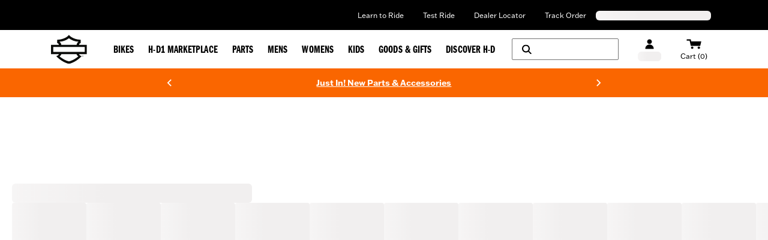

--- FILE ---
content_type: application/javascript; charset=UTF-8
request_url: https://www.harley-davidson.com/global/_next/static/chunks/4940-0b175e96a836fa16.js
body_size: 3730
content:
"use strict";(self.webpackChunkhdGlobalComponents=self.webpackChunkhdGlobalComponents||[]).push([[4940,175],{80354:function(e,n,t){t.d(n,{X:function(){return o}});let o={ACCOUNT_INFO_DEBOUNCE_TIME:400,GIGYA_LOGIN_EVENT:"accounts.login",GIGYA_LOGIN_URL:"/api-commerce/gigyaraas/login/",GIGYA_ALREADY_LOGGED_IN:"###### GIGYA - ALREADY SIGNED IN",GIGYA_USER_COOKIE_KEY:"gigya-user",GIGYA_LOGGED_IN_CODE:0,LOGIN:"login",LOGOUT:"logout",US_1:"us1",SUCCESS:"success",REQUEST_TIMEOUT_MS:5e3,REQUEST_CONTENT_TYPE:"application/json"}},23134:function(e,n,t){t.r(n),t.d(n,{useSignInSync:function(){return useSignInSync}});var o=t(33842),r=t(80354),i=t(79985),a=t(7122),c=t(54677),u=t(55920),l=t(96516),s=t(90464),g=t(8190),d=t(5290);let useSignInSync=()=>{let e=(0,u.useAccountStore)(e=>e.setIsLoggedIn),n=(0,i.q)(),{newHeaderCTF:{resolvedUrl:t}}=(0,c.d)(),{closeDrawer:S}=(0,l.useDrawerStore)(),{setErrorCode:f}=(0,s.useGigyaStore)();return async i=>{var c,u,l;if(a.$P.current)return;a.$P.current=!0,f(null);let s=(null===(c=window.gigya)||void 0===c?void 0:c.dataCenter)||r.X.US_1,y="".concat("https://www.harley-davidson.com").concat((0,d.o)("".concat(r.X.GIGYA_LOGIN_URL).concat(s),t)),w=(0,a.KJ)(i);try{null===a._d.current&&(a._d.current=await o.A.post(y,new URLSearchParams({gigyaData:JSON.stringify(w)}),{headers:{"Content-Type":"application/x-www-form-urlencoded"},withCredentials:!0,timeout:5e4}));let t=(null===(l=a._d.current)||void 0===l?void 0:null===(u=l.data)||void 0===u?void 0:u.result)===r.X.SUCCESS;window.hd=window.hd||{gigya:{isLoggedIn:!1}},window.hd.gigya=window.hd.gigya||{isLoggedIn:!1},window.hd.gigya.isLoggedIn=t,e(t),console.info("response",a._d.current),t?((0,a.hb)(),S()):(window.gigya.socialize.logout({callback:n}),f(g.q.LOGIN_FAILED))}catch(e){console.error("Error on login",e),f(g.q.LOGIN_FAILED)}}}},14940:function(e,n,t){t.r(n),t.d(n,{useSignOut:function(){return useSignOut}});var o=t(79985),r=t(55920),i=t(7636),a=t(54842),c=t(7122);let useSignOut=()=>{let{setGigyaScreen:e}=(0,a.I)(),n=(0,o.q)(),t=(0,r.useAccountStore)(e=>e.setIsLoggedIn),onSignOut=async()=>{window.gigya.socialize.logout({callback:async()=>{await n(),t(!1),(0,i.removeCookie)("gigya-user"),window.hd&&window.hd.gigya&&(c.$P.current=!1,window.hd.gigya.isLoggedIn=!1),e({screen:"signin"})}})};return{onSignOut}}},79985:function(e,n,t){t.d(n,{q:function(){return useSignOutSync}});var o=t(7122),r=t(54677),i=t(5290),a=t(80354);let useSignOutSync=()=>{let{newHeaderCTF:e}=(0,r.d)(),n=(0,i.o)("/".concat(a.X.LOGOUT),e.resolvedUrl);return()=>(0,o.QQ)(n)}},7122:function(e,n,t){t.d(n,{$P:function(){return s},KJ:function(){return getGigyaData},QQ:function(){return logoutGetRequest},_d:function(){return g},hb:function(){return refreshAccountInfo}});var o=t(33842),r=t(32889),i=t.n(r),a=t(80354),c=t(55920),u=t(7636);t(83898);let l=i()(e=>{window.gigya.accounts.getAccountInfo({callback:e,extraProfileFields:"phones"})},a.X.ACCOUNT_INFO_DEBOUNCE_TIME),setUser=e=>{(0,u.setCookie)(a.X.GIGYA_USER_COOKIE_KEY,JSON.stringify(e),35)};function getGigyaData(e){let{UID:n,UIDSignature:t,signatureTimestamp:o,id_token:r}=e;return{eventName:a.X.LOGIN,expires_in:0,UIDSignature:t,signatureTimestamp:o,UID:n,isGlobal:!0,fullEventName:a.X.GIGYA_LOGIN_EVENT,id_token:r}}let logoutGetRequest=async e=>{try{return await (0,o.A)({method:"get",url:e,headers:{"Content-Type":a.X.REQUEST_CONTENT_TYPE},withCredentials:!0,timeout:a.X.REQUEST_TIMEOUT_MS})}catch(e){return console.error(e),null}},refreshAccountInfo=()=>{let{setAccountInfo:e}=c.useAccountStore.getState();l(n=>{let{id_token:t,profile:o,...r}=n;setUser(o),e({idToken:t,profile:o,...r})})},s={current:!1},g={current:null}},15219:function(e,n,t){t.d(n,{g:function(){return o}});let o={CONTAINER:"drawer-gigya-target",SCREENSET:"Default-RegistrationLogin",SCRIPT_LOADED:"Gigya script is loaded",SIGNUP_SCREEN:"gigya-register-screen",SIGNIN_SCREEN:"gigya-login-screen"}},54842:function(e,n,t){t.d(n,{v:function(){return useGigya},I:function(){return useGigyaScreenSets}});var o=t(49434),r=t(23134),i=t(15219),a=t(54677),c=t(90464);let setPasswordAutocomplete=function(e){let n=arguments.length>1&&void 0!==arguments[1]?arguments[1]:document,t="signup"===e?"new-password":"current-password";n.querySelectorAll('input[type="password"]').forEach(e=>{e.setAttribute("autocomplete",t)})},useGigyaScreenSets=()=>{let{newHeaderCTF:{locale:e}}=(0,a.d)(),n=(0,r.useSignInSync)(),{setErrorCode:t,setIsGigyaScreenSetLoaded:u,isGigyaScreenSetLoaded:l}=(0,c.useGigyaStore)(),s=(null==e?void 0:e.split("-")[0])||"en",[g,d]=(0,o.useState)("signin"),S=(0,o.useCallback)(e=>{let{isSignUp:o=!1}=e,r=null,startObserver=()=>{let e=document.getElementById(i.g.CONTAINER);e&&(setPasswordAutocomplete(g,e),null==r||r.disconnect(),(r=new MutationObserver(()=>{setPasswordAutocomplete(g,e)})).observe(e,{childList:!0,subtree:!0}))},a={onLogin:()=>{window.gigya.socialize.getUserInfo({callback:e=>{let{user:t}=e;return n(t)}})},onLogout:()=>{let e=document.getElementById(i.g.CONTAINER);e&&e.querySelectorAll('input[type="text"], input[type="password"]').forEach(e=>{e.value=""})},onAfterScreenLoad:e=>{if(null==e?void 0:e.currentScreen){let n=e.currentScreen;n===i.g.SIGNUP_SCREEN?d("signup"):n===i.g.SIGNIN_SCREEN&&d("signin")}t(null),u(!0),startObserver()},onHide:()=>{null==r||r.disconnect(),r=null}};window.gigya.accounts.showScreenSet({screenSet:i.g.SCREENSET,containerID:i.g.CONTAINER,lang:s,onAfterScreenLoad:a.onAfterScreenLoad,onHide:a.onHide,...o?{startScreen:i.g.SIGNUP_SCREEN}:{}}),window.gigya.accounts.addEventHandlers(a)},[]);return{loadGigyaScreenSet:S,setGigyaScreen:e=>{let{screen:n="signup"}=e;l&&g!==n&&(d(n),window.gigya.accounts.switchScreen({screenSet:i.g.SCREENSET,containerID:i.g.CONTAINER,screen:"signup"===n?i.g.SIGNUP_SCREEN:i.g.SIGNIN_SCREEN}))}}};var u=t(22932);let useGigya=()=>{let{isGigyaScriptLoading:e,setIsGigyaScriptLoading:n}=(0,c.useGigyaStore)();return(0,o.useEffect)(()=>{var e;let onReady=()=>{console.log(i.g.SCRIPT_LOADED),n(!1),console.log("LOADING SCREEN SET")};return window.onGigyaServiceReady=onReady,(null===(e=window.gigya)||void 0===e?void 0:e.isReady)?onReady():(0,u.N)().then(e=>console.info("x2gigya",e)).catch(e=>console.error("load err",e)),()=>{delete window.onGigyaServiceReady}},[n]),{isGigyaScriptLoading:e}}},54677:function(e,n,t){t.d(n,{L:function(){return HDStoreProvider},d:function(){return useHDStore}});var o=t(25353),r=t(49434),i=t(90020),a=t(74295);let c=(0,r.createContext)(null),HDStoreProvider=e=>{let{children:n,store:t}=e,i=(0,r.useRef)(null);return i.current||(i.current=(0,a._)(t)),(0,o.jsx)(c.Provider,{value:i.current,children:n})},useHDStore=()=>{let e=(0,r.useContext)(c);if(null===e)throw Error("no provider");return(0,i.Pj)(e)}},22932:function(e,n,t){t.d(n,{N:function(){return loadGigyaScript}});var o=t(5721);async function loadGigyaScript(){return new Promise(e=>{if(window.gigya&&window.gigya.isReady)e(window.gigya);else{if(window.loadGigyaScriptCompleted=()=>{e(window.gigya)},null===document.getElementById("gigya-script")){let e=document.createElement("script");e.id="gigya-script",e.setAttribute("src","https://login.harley-davidson.com/hd/hd.com.js"),e.setAttribute("type","text/javascript"),document.getElementsByTagName("head")[0].appendChild(e)}if(null===document.getElementById("gigya-style")){let e=document.createElement("style");e.id="gigya-style",e.innerHTML=(0,o.c)(),document.getElementsByTagName("head")[0].appendChild(e)}}})}},5721:function(e,n,t){t.d(n,{c:function(){return getGigyaStyles}});let getGigyaStyles=()=>"\n.gigya-screen h2 {\n  font-family: 'Franklin Gothic ATF', 'NotoSans-Bold' !important;\n  font-weight: 900 !important;\n}\n\n.gigya-screen .h5 {\n  font-family: 'Franklin Gothic ITC', 'NotoSans-Bold' !important;\n  font-weight: 700 !important;\n}\n\n.gigya-screen h3 {\n  font-family: 'Franklin Gothic ATF', 'NotoSans-Bold' !important;\n  font-weight: 900 !important;\n}\n\n.gigya-screen hr {\n  margin-top: 20px;\n  padding: 10px;\n}\n\n.gigya-screen button  {\n  font-family: 'Franklin Gothic ATF', 'sans-serif' !important;\n  font-weight: 700 !important;\n  text-transform: capitalize !important;\n  min-width: 100% !important;\n}\n\n.gigya-screen a {\n  min-width: 100% !important;\n}\n\n.gigya-screen a span  {\n  font-family: 'Franklin Gothic ATF', 'sans-serif' !important;\n  font-weight: 700 !important;\n  text-transform: capitalize !important;\n}\n\n.gigya-screen ul.list-group {\n  font-family: 'Franklin Gothic ATF', 'NotoSans-Bold' !important;\n}\n\n.gigya-screen p {\n  font-family: 'Franklin Gothic ATF', 'NotoSans-Bold' !important;\n}\n\n:root:has(.no-doc-scroll) {\n  overflow: hidden;\n}\n\n.gigya-screen .no-gutters > div {\n    padding: 0 !important;\n}\n"},55920:function(e,n,t){t.r(n),t.d(n,{useAccountStore:function(){return a}});var o=t(90020),r=t(79656),i=t(27287);let a=(0,o.vt)()((0,r.lt)(e=>({isLoggedIn:!1,accountInfo:null,setIsLoggedIn:n=>e({isLoggedIn:n}),setAccountInfo:n=>e({accountInfo:n})}),{enabled:!i.O,name:"Leapfrog",store:"AccountStore"}))},96516:function(e,n,t){t.r(n),t.d(n,{useDrawerStore:function(){return a}});var o=t(90020),r=t(79656),i=t(27287);let a=(0,o.vt)()((0,r.lt)(e=>({drawerContent:null,openDrawer:n=>e(()=>({drawerContent:n})),closeDrawer:()=>e(()=>({drawerContent:null})),isGigyaSignUpDrawer:!1,setIsGigyaSignUpDrawer:n=>e({isGigyaSignUpDrawer:n})}),{enabled:!i.O,name:"Leapfrog",store:"DrawerStore"}))},8190:function(e,n,t){t.d(n,{k:function(){return c},q:function(){return o}});var o,r=t(90020),i=t(79656),a=t(27287);(o||(o={})).LOGIN_FAILED="loginFailed";let c=(0,r.vt)()((0,i.lt)(e=>({isGigyaScriptLoading:!0,isGigyaScreenSetLoaded:!1,isLoggedCheck:!1,errorCode:null,setIsGigyaScriptLoading:n=>e({isGigyaScriptLoading:n}),setIsGigyaScreenSetLoaded:n=>e({isGigyaScreenSetLoaded:n}),setIsLoggedCheck:n=>e({isLoggedCheck:n}),setErrorCode:n=>e({errorCode:n})}),{enabled:!a.O,name:"Leapfrog",store:"GigyaStore"}))},90464:function(e,n,t){t.r(n),t.d(n,{useGigyaStore:function(){return o.k}});var o=t(8190)},7636:function(e,n,t){t.r(n),t.d(n,{getCookieValue:function(){return getCookieValue},removeCookie:function(){return removeCookie},setCookie:function(){return setCookie}});let getCookieValue=e=>{if("undefined"!=typeof document){let n=document.cookie.split(";");for(let t=0;t<n.length;t+=1){let o=n[t].trim();if(o.startsWith("".concat(e,"=")))return o.substring(e.length+1)}}return null},setCookie=(e,n,t)=>{if("undefined"==typeof document)return;let o="".concat(e,"=").concat(n,"; path=/;");if("https:"===window.location.protocol&&(o="".concat(o," Secure;")),t){let e=new Date;e.setTime(e.getTime()+6e4*t),o+="expires=".concat(e.toUTCString(),";")}document.cookie=o},removeCookie=function(e,n){let t=arguments.length>2&&void 0!==arguments[2]?arguments[2]:"/";if("undefined"==typeof document)return;let o="".concat(e,"=; path=").concat(t,"; expires=Thu, 01 Jan 1970 00:00:00 GMT;");"https:"===window.location.protocol&&(o="".concat(o," Secure;")),n&&(o+=" domain=".concat(n,";")),document.cookie=o}},5290:function(e,n,t){t.d(n,{o:function(){return getLocalizatedUrlLink}});var o=t(83898),r=t(58945);function getLocalizatedUrlLink(e,n){return(0,r.v)(e)?e:"".concat((0,o.buildHrefFromLocale)((0,o.getLocaleFromUrl)(n))).concat(e)}},58945:function(e,n,t){t.d(n,{v:function(){return isAbsoluteUrl}});function isAbsoluteUrl(e){return/^https?:\/\//i.test(e)}}}]);

--- FILE ---
content_type: application/javascript; charset=UTF-8
request_url: https://www.harley-davidson.com/ecommapp/_next/static/W2B__2xnaswyIpNZUd2cW/_buildManifest.js
body_size: 75
content:
self.__BUILD_MANIFEST=function(e){return{__rewrites:{afterFiles:[{has:void 0,source:"/ecommapp/_next/:path*",destination:"/_next/:path*"}],beforeFiles:[],fallback:[]},"/":["static/chunks/pages/index-eb9d02dd19279f52.js"],"/_error":["static/chunks/pages/_error-25e505d5cd8ac4f7.js"],"/health":["static/chunks/pages/health-c3c956c7c4032917.js"],"/[country]/[lang]/not-found.html":["static/chunks/e63c88fa-e88fd2c54f5e1e26.js",e,"static/chunks/pages/[country]/[lang]/not-found.html-60fe71f3f99639bd.js"],"/[country]/[lang]/[...slug]":["static/chunks/6493f77d-a33ce72fe09e7161.js",e,"static/chunks/610-e42d5c661a013192.js","static/chunks/pages/[country]/[lang]/[...slug]-14d0a3f7156259fc.js"],sortedPages:["/","/_app","/_error","/health","/[country]/[lang]/not-found.html","/[country]/[lang]/[...slug]"]}}("static/chunks/839-517ad711bda0ac16.js"),self.__BUILD_MANIFEST_CB&&self.__BUILD_MANIFEST_CB();

--- FILE ---
content_type: application/javascript; charset=UTF-8
request_url: https://www.harley-davidson.com/global/_next/static/chunks/824-f9deffd2921f2054.js
body_size: 28723
content:
(self.webpackChunkhdGlobalComponents=self.webpackChunkhdGlobalComponents||[]).push([[824],{73887:function(e,t,n){"use strict";var a,u,l,c,d,f,h,p,g,y,m,b,v,_,E,S,__assign=function(){return(__assign=Object.assign||function(e){for(var t,n=1,a=arguments.length;n<a;n++)for(var u in t=arguments[n])Object.prototype.hasOwnProperty.call(t,u)&&(e[u]=t[u]);return e}).apply(this,arguments)};"function"==typeof SuppressedError&&SuppressedError;var O="undefined"!=typeof globalThis?globalThis:"undefined"!=typeof window?window:void 0!==n.g?n.g:"undefined"!=typeof self?self:{},x={},A={};Object.defineProperty(A,"__esModule",{value:!0}),A.BLOCKS=void 0,(a=b||(A.BLOCKS=b={})).DOCUMENT="document",a.PARAGRAPH="paragraph",a.HEADING_1="heading-1",a.HEADING_2="heading-2",a.HEADING_3="heading-3",a.HEADING_4="heading-4",a.HEADING_5="heading-5",a.HEADING_6="heading-6",a.OL_LIST="ordered-list",a.UL_LIST="unordered-list",a.LIST_ITEM="list-item",a.HR="hr",a.QUOTE="blockquote",a.EMBEDDED_ENTRY="embedded-entry-block",a.EMBEDDED_ASSET="embedded-asset-block",a.EMBEDDED_RESOURCE="embedded-resource-block",a.TABLE="table",a.TABLE_ROW="table-row",a.TABLE_CELL="table-cell",a.TABLE_HEADER_CELL="table-header-cell";var D={};Object.defineProperty(D,"__esModule",{value:!0}),D.INLINES=void 0,(u=v||(D.INLINES=v={})).ASSET_HYPERLINK="asset-hyperlink",u.EMBEDDED_ENTRY="embedded-entry-inline",u.EMBEDDED_RESOURCE="embedded-resource-inline",u.ENTRY_HYPERLINK="entry-hyperlink",u.HYPERLINK="hyperlink",u.RESOURCE_HYPERLINK="resource-hyperlink";var F={};Object.defineProperty(F,"__esModule",{value:!0}),F.MARKS=void 0,(l=_||(F.MARKS=_={})).BOLD="bold",l.ITALIC="italic",l.UNDERLINE="underline",l.CODE="code",l.SUPERSCRIPT="superscript",l.SUBSCRIPT="subscript",l.STRIKETHROUGH="strikethrough";var L={};d=O&&O.__spreadArray||function(e,t,n){if(n||2==arguments.length)for(var a,u=0,l=t.length;u<l;u++)!a&&u in t||(a||(a=Array.prototype.slice.call(t,0,u)),a[u]=t[u]);return e.concat(a||Array.prototype.slice.call(t))},Object.defineProperty(L,"__esModule",{value:!0}),L.V1_MARKS=L.V1_NODE_TYPES=L.TEXT_CONTAINERS=L.HEADINGS=L.CONTAINERS=L.VOID_BLOCKS=L.TABLE_BLOCKS=L.LIST_ITEM_BLOCKS=L.TOP_LEVEL_BLOCKS=void 0,L.TOP_LEVEL_BLOCKS=[A.BLOCKS.PARAGRAPH,A.BLOCKS.HEADING_1,A.BLOCKS.HEADING_2,A.BLOCKS.HEADING_3,A.BLOCKS.HEADING_4,A.BLOCKS.HEADING_5,A.BLOCKS.HEADING_6,A.BLOCKS.OL_LIST,A.BLOCKS.UL_LIST,A.BLOCKS.HR,A.BLOCKS.QUOTE,A.BLOCKS.EMBEDDED_ENTRY,A.BLOCKS.EMBEDDED_ASSET,A.BLOCKS.EMBEDDED_RESOURCE,A.BLOCKS.TABLE],L.LIST_ITEM_BLOCKS=[A.BLOCKS.PARAGRAPH,A.BLOCKS.HEADING_1,A.BLOCKS.HEADING_2,A.BLOCKS.HEADING_3,A.BLOCKS.HEADING_4,A.BLOCKS.HEADING_5,A.BLOCKS.HEADING_6,A.BLOCKS.OL_LIST,A.BLOCKS.UL_LIST,A.BLOCKS.HR,A.BLOCKS.QUOTE,A.BLOCKS.EMBEDDED_ENTRY,A.BLOCKS.EMBEDDED_ASSET,A.BLOCKS.EMBEDDED_RESOURCE],L.TABLE_BLOCKS=[A.BLOCKS.TABLE,A.BLOCKS.TABLE_ROW,A.BLOCKS.TABLE_CELL,A.BLOCKS.TABLE_HEADER_CELL],L.VOID_BLOCKS=[A.BLOCKS.HR,A.BLOCKS.EMBEDDED_ENTRY,A.BLOCKS.EMBEDDED_ASSET,A.BLOCKS.EMBEDDED_RESOURCE],L.CONTAINERS=((c={})[A.BLOCKS.OL_LIST]=[A.BLOCKS.LIST_ITEM],c[A.BLOCKS.UL_LIST]=[A.BLOCKS.LIST_ITEM],c[A.BLOCKS.LIST_ITEM]=L.LIST_ITEM_BLOCKS,c[A.BLOCKS.QUOTE]=[A.BLOCKS.PARAGRAPH],c[A.BLOCKS.TABLE]=[A.BLOCKS.TABLE_ROW],c[A.BLOCKS.TABLE_ROW]=[A.BLOCKS.TABLE_CELL,A.BLOCKS.TABLE_HEADER_CELL],c[A.BLOCKS.TABLE_CELL]=[A.BLOCKS.PARAGRAPH,A.BLOCKS.UL_LIST,A.BLOCKS.OL_LIST],c[A.BLOCKS.TABLE_HEADER_CELL]=[A.BLOCKS.PARAGRAPH],c),L.HEADINGS=[A.BLOCKS.HEADING_1,A.BLOCKS.HEADING_2,A.BLOCKS.HEADING_3,A.BLOCKS.HEADING_4,A.BLOCKS.HEADING_5,A.BLOCKS.HEADING_6],L.TEXT_CONTAINERS=d([A.BLOCKS.PARAGRAPH],L.HEADINGS,!0),L.V1_NODE_TYPES=[A.BLOCKS.DOCUMENT,A.BLOCKS.PARAGRAPH,A.BLOCKS.HEADING_1,A.BLOCKS.HEADING_2,A.BLOCKS.HEADING_3,A.BLOCKS.HEADING_4,A.BLOCKS.HEADING_5,A.BLOCKS.HEADING_6,A.BLOCKS.OL_LIST,A.BLOCKS.UL_LIST,A.BLOCKS.LIST_ITEM,A.BLOCKS.HR,A.BLOCKS.QUOTE,A.BLOCKS.EMBEDDED_ENTRY,A.BLOCKS.EMBEDDED_ASSET,D.INLINES.HYPERLINK,D.INLINES.ENTRY_HYPERLINK,D.INLINES.ASSET_HYPERLINK,D.INLINES.EMBEDDED_ENTRY,"text"],L.V1_MARKS=[F.MARKS.BOLD,F.MARKS.CODE,F.MARKS.ITALIC,F.MARKS.UNDERLINE];var C={};Object.defineProperty(C,"__esModule",{value:!0});var T={};Object.defineProperty(T,"__esModule",{value:!0});var j={};Object.defineProperty(j,"__esModule",{value:!0}),j.EMPTY_DOCUMENT=void 0,j.EMPTY_DOCUMENT={nodeType:A.BLOCKS.DOCUMENT,data:{},content:[{nodeType:A.BLOCKS.PARAGRAPH,data:{},content:[{nodeType:"text",value:"",marks:[],data:{}}]}]};var V={};function hasValue(e,t){for(var n=0,a=Object.keys(e);n<a.length;n++)if(t===e[a[n]])return!0;return!1}Object.defineProperty(V,"__esModule",{value:!0}),V.isInline=function(e){return hasValue(D.INLINES,e.nodeType)},V.isBlock=function(e){return hasValue(A.BLOCKS,e.nodeType)},V.isText=function(e){return"text"===e.nodeType};var I={};Object.defineProperty(I,"__esModule",{value:!0}),I.getSchemaWithNodeType=function(e){try{return function(e){throw Error('Could not dynamically require "'+e+'". Please configure the dynamicRequireTargets or/and ignoreDynamicRequires option of @rollup/plugin-commonjs appropriately for this require call to work.')}("./generated/".concat(e,".json"))}catch(t){throw Error('Schema for nodeType "'.concat(e,'" was not found.'))}},f=O&&O.__createBinding||(Object.create?function(e,t,n,a){void 0===a&&(a=n);var u=Object.getOwnPropertyDescriptor(t,n);(!u||("get"in u?!t.__esModule:u.writable||u.configurable))&&(u={enumerable:!0,get:function(){return t[n]}}),Object.defineProperty(e,a,u)}:function(e,t,n,a){void 0===a&&(a=n),e[a]=t[n]}),h=O&&O.__setModuleDefault||(Object.create?function(e,t){Object.defineProperty(e,"default",{enumerable:!0,value:t})}:function(e,t){e.default=t}),p=O&&O.__exportStar||function(e,t){for(var n in e)"default"===n||Object.prototype.hasOwnProperty.call(t,n)||f(t,e,n)},g=O&&O.__importStar||function(e){if(e&&e.__esModule)return e;var t={};if(null!=e)for(var n in e)"default"!==n&&Object.prototype.hasOwnProperty.call(e,n)&&f(t,e,n);return h(t,e),t},Object.defineProperty(x,"__esModule",{value:!0}),x.getSchemaWithNodeType=x.helpers=x.EMPTY_DOCUMENT=x.MARKS=x.INLINES=x.BLOCKS=void 0,Object.defineProperty(x,"BLOCKS",{enumerable:!0,get:function(){return A.BLOCKS}}),Object.defineProperty(x,"INLINES",{enumerable:!0,get:function(){return D.INLINES}}),Object.defineProperty(x,"MARKS",{enumerable:!0,get:function(){return F.MARKS}}),p(L,x),p(C,x),p(T,x),Object.defineProperty(x,"EMPTY_DOCUMENT",{enumerable:!0,get:function(){return j.EMPTY_DOCUMENT}}),y=g(V),x.helpers=y,Object.defineProperty(x,"getSchemaWithNodeType",{enumerable:!0,get:function(){return I.getSchemaWithNodeType}});/*!
 * escape-html
 * Copyright(c) 2012-2013 TJ Holowaychuk
 * Copyright(c) 2015 Andreas Lubbe
 * Copyright(c) 2015 Tiancheng "Timothy" Gu
 * MIT Licensed
 */var N=/["'&<>]/,k=(m=function(e){var t,n=""+e,a=N.exec(n);if(!a)return n;var u="",l=0,c=0;for(l=a.index;l<n.length;l++){switch(n.charCodeAt(l)){case 34:t="&quot;";break;case 38:t="&amp;";break;case 39:t="&#39;";break;case 60:t="&lt;";break;case 62:t="&gt;";break;default:continue}c!==l&&(u+=n.substring(c,l)),c=l+1,u+=t}return c!==l?u+n.substring(c,l):u}).__esModule&&Object.prototype.hasOwnProperty.call(m,"default")?m.default:m,w=((E={})[x.BLOCKS.PARAGRAPH]=function(e,t){return"<p>".concat(t(e.content),"</p>")},E[x.BLOCKS.HEADING_1]=function(e,t){return"<h1>".concat(t(e.content),"</h1>")},E[x.BLOCKS.HEADING_2]=function(e,t){return"<h2>".concat(t(e.content),"</h2>")},E[x.BLOCKS.HEADING_3]=function(e,t){return"<h3>".concat(t(e.content),"</h3>")},E[x.BLOCKS.HEADING_4]=function(e,t){return"<h4>".concat(t(e.content),"</h4>")},E[x.BLOCKS.HEADING_5]=function(e,t){return"<h5>".concat(t(e.content),"</h5>")},E[x.BLOCKS.HEADING_6]=function(e,t){return"<h6>".concat(t(e.content),"</h6>")},E[x.BLOCKS.EMBEDDED_ENTRY]=function(e,t){return"<div>".concat(t(e.content),"</div>")},E[x.BLOCKS.EMBEDDED_RESOURCE]=function(e,t){return"<div>".concat(t(e.content),"</div>")},E[x.BLOCKS.UL_LIST]=function(e,t){return"<ul>".concat(t(e.content),"</ul>")},E[x.BLOCKS.OL_LIST]=function(e,t){return"<ol>".concat(t(e.content),"</ol>")},E[x.BLOCKS.LIST_ITEM]=function(e,t){return"<li>".concat(t(e.content),"</li>")},E[x.BLOCKS.QUOTE]=function(e,t){return"<blockquote>".concat(t(e.content),"</blockquote>")},E[x.BLOCKS.HR]=function(){return"<hr/>"},E[x.BLOCKS.TABLE]=function(e,t){return"<table>".concat(t(e.content),"</table>")},E[x.BLOCKS.TABLE_ROW]=function(e,t){return"<tr>".concat(t(e.content),"</tr>")},E[x.BLOCKS.TABLE_HEADER_CELL]=function(e,t){return"<th>".concat(t(e.content),"</th>")},E[x.BLOCKS.TABLE_CELL]=function(e,t){return"<td>".concat(t(e.content),"</td>")},E[x.INLINES.ASSET_HYPERLINK]=function(e){return defaultInline(x.INLINES.ASSET_HYPERLINK,e)},E[x.INLINES.ENTRY_HYPERLINK]=function(e){return defaultInline(x.INLINES.ENTRY_HYPERLINK,e)},E[x.INLINES.RESOURCE_HYPERLINK]=function(e){return defaultInlineResource(x.INLINES.RESOURCE_HYPERLINK,e)},E[x.INLINES.EMBEDDED_ENTRY]=function(e){return defaultInline(x.INLINES.EMBEDDED_ENTRY,e)},E[x.INLINES.EMBEDDED_RESOURCE]=function(e){return defaultInlineResource(x.INLINES.EMBEDDED_RESOURCE,e)},E[x.INLINES.HYPERLINK]=function(e,t){var n="string"==typeof e.data.uri?e.data.uri:"";return"<a href=".concat('"'.concat(n.replace(/"/g,"&quot;"),'"'),">").concat(t(e.content),"</a>")},E),B=((S={})[x.MARKS.BOLD]=function(e){return"<b>".concat(e,"</b>")},S[x.MARKS.ITALIC]=function(e){return"<i>".concat(e,"</i>")},S[x.MARKS.UNDERLINE]=function(e){return"<u>".concat(e,"</u>")},S[x.MARKS.CODE]=function(e){return"<code>".concat(e,"</code>")},S[x.MARKS.SUPERSCRIPT]=function(e){return"<sup>".concat(e,"</sup>")},S[x.MARKS.SUBSCRIPT]=function(e){return"<sub>".concat(e,"</sub>")},S[x.MARKS.STRIKETHROUGH]=function(e){return"<s>".concat(e,"</s>")},S),defaultInline=function(e,t){return"<span>type: ".concat(k(e)," id: ").concat(k(t.data.target.sys.id),"</span>")},defaultInlineResource=function(e,t){return"<span>type: ".concat(k(e)," urn: ").concat(k(t.data.target.sys.urn),"</span>")};t.v=function(e,t){return(void 0===t&&(t={}),e&&e.content)?function nodeListToHtmlString(e,t){var n=t.renderNode,a=t.renderMark,u=t.preserveWhitespace;return e.map(function(e){return function(e,t){var n=t.renderNode,a=t.renderMark,u=t.preserveWhitespace;if(x.helpers.isText(e)){var l=k(e.value);return(u&&(l=l.replace(/\n/g,"<br/>").replace(/ {2,}/g,function(e){return"&nbsp;".repeat(e.length)})),e.marks.length>0)?e.marks.reduce(function(e,t){return a[t.type]?a[t.type](e):e},l):l}return e.nodeType&&n[e.nodeType]?n[e.nodeType](e,function(e){return nodeListToHtmlString(e,{renderMark:a,renderNode:n,preserveWhitespace:u})}):""}(e,{renderNode:n,renderMark:a,preserveWhitespace:u})}).join("")}(e.content,{renderNode:__assign(__assign({},w),t.renderNode),renderMark:__assign(__assign({},B),t.renderMark),preserveWhitespace:t.preserveWhitespace}):""}},15892:function(e,t,n){var a=1/0,u=/[\\^$.*+?()[\]{}|]/g,l=RegExp(u.source),c="object"==typeof n.g&&n.g&&n.g.Object===Object&&n.g,d="object"==typeof self&&self&&self.Object===Object&&self,f=c||d||Function("return this")(),h=Object.prototype.toString,p=f.Symbol,g=p?p.prototype:void 0,y=g?g.toString:void 0;e.exports=function(e){var t;return(e=null==(t=e)?"":function(e){if("string"==typeof e)return e;if("symbol"==typeof(t=e)||t&&"object"==typeof t&&"[object Symbol]"==h.call(t))return y?y.call(e):"";var t,n=e+"";return"0"==n&&1/e==-a?"-0":n}(t))&&l.test(e)?e.replace(u,"\\$&"):e}},18117:function(e,t,n){e=n.nmd(e);var a,u,l,c,d,f,h,p,g,y,m="__lodash_hash_undefined__",b="[object Arguments]",v="[object Function]",_="[object Object]",E=/^\[object .+?Constructor\]$/,S=/^(?:0|[1-9]\d*)$/,O={};O["[object Float32Array]"]=O["[object Float64Array]"]=O["[object Int8Array]"]=O["[object Int16Array]"]=O["[object Int32Array]"]=O["[object Uint8Array]"]=O["[object Uint8ClampedArray]"]=O["[object Uint16Array]"]=O["[object Uint32Array]"]=!0,O[b]=O["[object Array]"]=O["[object ArrayBuffer]"]=O["[object Boolean]"]=O["[object DataView]"]=O["[object Date]"]=O["[object Error]"]=O[v]=O["[object Map]"]=O["[object Number]"]=O[_]=O["[object RegExp]"]=O["[object Set]"]=O["[object String]"]=O["[object WeakMap]"]=!1;var x="object"==typeof n.g&&n.g&&n.g.Object===Object&&n.g,A="object"==typeof self&&self&&self.Object===Object&&self,D=x||A||Function("return this")(),F=t&&!t.nodeType&&t,L=F&&e&&!e.nodeType&&e,C=L&&L.exports===F,T=C&&x.process,j=function(){try{var e=L&&L.require&&L.require("util").types;if(e)return e;return T&&T.binding&&T.binding("util")}catch(e){}}(),V=j&&j.isTypedArray,I=Array.prototype,N=Function.prototype,k=Object.prototype,w=D["__core-js_shared__"],B=N.toString,R=k.hasOwnProperty,M=(f=/[^.]+$/.exec(w&&w.keys&&w.keys.IE_PROTO||""))?"Symbol(src)_1."+f:"",K=k.toString,U=B.call(Object),P=RegExp("^"+B.call(R).replace(/[\\^$.*+?()[\]{}|]/g,"\\$&").replace(/hasOwnProperty|(function).*?(?=\\\()| for .+?(?=\\\])/g,"$1.*?")+"$"),$=C?D.Buffer:void 0,H=D.Symbol,z=D.Uint8Array,G=$?$.allocUnsafe:void 0,q=(h=Object.getPrototypeOf,p=Object,function(e){return h(p(e))}),Y=Object.create,Z=k.propertyIsEnumerable,W=I.splice,J=H?H.toStringTag:void 0,Q=function(){try{var e=getNative(Object,"defineProperty");return e({},"",{}),e}catch(e){}}(),X=$?$.isBuffer:void 0,ee=Math.max,et=Date.now,er=getNative(D,"Map"),ei=getNative(Object,"create"),en=function(){function object(){}return function(e){if(!isObject(e))return{};if(Y)return Y(e);object.prototype=e;var t=new object;return object.prototype=void 0,t}}();function Hash(e){var t=-1,n=null==e?0:e.length;for(this.clear();++t<n;){var a=e[t];this.set(a[0],a[1])}}function ListCache(e){var t=-1,n=null==e?0:e.length;for(this.clear();++t<n;){var a=e[t];this.set(a[0],a[1])}}function MapCache(e){var t=-1,n=null==e?0:e.length;for(this.clear();++t<n;){var a=e[t];this.set(a[0],a[1])}}function Stack(e){var t=this.__data__=new ListCache(e);this.size=t.size}function assignMergeValue(e,t,n){(void 0===n||eq(e[t],n))&&(void 0!==n||t in e)||baseAssignValue(e,t,n)}function assocIndexOf(e,t){for(var n=e.length;n--;)if(eq(e[n][0],t))return n;return -1}function baseAssignValue(e,t,n){"__proto__"==t&&Q?Q(e,t,{configurable:!0,enumerable:!0,value:n,writable:!0}):e[t]=n}Hash.prototype.clear=function(){this.__data__=ei?ei(null):{},this.size=0},Hash.prototype.delete=function(e){var t=this.has(e)&&delete this.__data__[e];return this.size-=t?1:0,t},Hash.prototype.get=function(e){var t=this.__data__;if(ei){var n=t[e];return n===m?void 0:n}return R.call(t,e)?t[e]:void 0},Hash.prototype.has=function(e){var t=this.__data__;return ei?void 0!==t[e]:R.call(t,e)},Hash.prototype.set=function(e,t){var n=this.__data__;return this.size+=this.has(e)?0:1,n[e]=ei&&void 0===t?m:t,this},ListCache.prototype.clear=function(){this.__data__=[],this.size=0},ListCache.prototype.delete=function(e){var t=this.__data__,n=assocIndexOf(t,e);return!(n<0)&&(n==t.length-1?t.pop():W.call(t,n,1),--this.size,!0)},ListCache.prototype.get=function(e){var t=this.__data__,n=assocIndexOf(t,e);return n<0?void 0:t[n][1]},ListCache.prototype.has=function(e){return assocIndexOf(this.__data__,e)>-1},ListCache.prototype.set=function(e,t){var n=this.__data__,a=assocIndexOf(n,e);return a<0?(++this.size,n.push([e,t])):n[a][1]=t,this},MapCache.prototype.clear=function(){this.size=0,this.__data__={hash:new Hash,map:new(er||ListCache),string:new Hash}},MapCache.prototype.delete=function(e){var t=getMapData(this,e).delete(e);return this.size-=t?1:0,t},MapCache.prototype.get=function(e){return getMapData(this,e).get(e)},MapCache.prototype.has=function(e){return getMapData(this,e).has(e)},MapCache.prototype.set=function(e,t){var n=getMapData(this,e),a=n.size;return n.set(e,t),this.size+=n.size==a?0:1,this},Stack.prototype.clear=function(){this.__data__=new ListCache,this.size=0},Stack.prototype.delete=function(e){var t=this.__data__,n=t.delete(e);return this.size=t.size,n},Stack.prototype.get=function(e){return this.__data__.get(e)},Stack.prototype.has=function(e){return this.__data__.has(e)},Stack.prototype.set=function(e,t){var n=this.__data__;if(n instanceof ListCache){var a=n.__data__;if(!er||a.length<199)return a.push([e,t]),this.size=++n.size,this;n=this.__data__=new MapCache(a)}return n.set(e,t),this.size=n.size,this};var baseFor=function(e,t,n){for(var a=-1,u=Object(e),l=n(e),c=l.length;c--;){var d=l[++a];if(!1===t(u[d],d,u))break}return e};function baseGetTag(e){return null==e?void 0===e?"[object Undefined]":"[object Null]":J&&J in Object(e)?function(e){var t=R.call(e,J),n=e[J];try{e[J]=void 0;var a=!0}catch(e){}var u=K.call(e);return a&&(t?e[J]=n:delete e[J]),u}(e):K.call(e)}function baseIsArguments(e){return isObjectLike(e)&&baseGetTag(e)==b}function getMapData(e,t){var n,a=e.__data__;return("string"==(n=typeof t)||"number"==n||"symbol"==n||"boolean"==n?"__proto__"!==t:null===t)?a["string"==typeof t?"string":"hash"]:a.map}function getNative(e,t){var n=null==e?void 0:e[t];return!(!isObject(n)||M&&M in n)&&(isFunction(n)?P:E).test(function(e){if(null!=e){try{return B.call(e)}catch(e){}try{return e+""}catch(e){}}return""}(n))?n:void 0}function isIndex(e,t){var n=typeof e;return!!(t=null==t?9007199254740991:t)&&("number"==n||"symbol"!=n&&S.test(e))&&e>-1&&e%1==0&&e<t}function isPrototype(e){var t=e&&e.constructor;return e===("function"==typeof t&&t.prototype||k)}function safeGet(e,t){if(("constructor"!==t||"function"!=typeof e[t])&&"__proto__"!=t)return e[t]}var es=(a=Q?function(e,t){return Q(e,"toString",{configurable:!0,enumerable:!1,value:function(){return t},writable:!0})}:identity,u=0,l=0,function(){var e=et(),t=16-(e-l);if(l=e,t>0){if(++u>=800)return arguments[0]}else u=0;return a.apply(void 0,arguments)});function eq(e,t){return e===t||e!=e&&t!=t}var ea=baseIsArguments(function(){return arguments}())?baseIsArguments:function(e){return isObjectLike(e)&&R.call(e,"callee")&&!Z.call(e,"callee")},eo=Array.isArray;function isArrayLike(e){return null!=e&&isLength(e.length)&&!isFunction(e)}var eu=X||function(){return!1};function isFunction(e){if(!isObject(e))return!1;var t=baseGetTag(e);return t==v||"[object GeneratorFunction]"==t||"[object AsyncFunction]"==t||"[object Proxy]"==t}function isLength(e){return"number"==typeof e&&e>-1&&e%1==0&&e<=9007199254740991}function isObject(e){var t=typeof e;return null!=e&&("object"==t||"function"==t)}function isObjectLike(e){return null!=e&&"object"==typeof e}var el=V?function(e){return V(e)}:function(e){return isObjectLike(e)&&isLength(e.length)&&!!O[baseGetTag(e)]};function keysIn(e){return isArrayLike(e)?function(e,t){var n=eo(e),a=!n&&ea(e),u=!n&&!a&&eu(e),l=!n&&!a&&!u&&el(e),c=n||a||u||l,d=c?function(e,t){for(var n=-1,a=Array(e);++n<e;)a[n]=t(n);return a}(e.length,String):[],f=d.length;for(var h in e)(t||R.call(e,h))&&!(c&&("length"==h||u&&("offset"==h||"parent"==h)||l&&("buffer"==h||"byteLength"==h||"byteOffset"==h)||isIndex(h,f)))&&d.push(h);return d}(e,!0):function(e){if(!isObject(e))return function(e){var t=[];if(null!=e)for(var n in Object(e))t.push(n);return t}(e);var t=isPrototype(e),n=[];for(var a in e)"constructor"==a&&(t||!R.call(e,a))||n.push(a);return n}(e)}var ec=(g=function(e,t,n){!function baseMerge(e,t,n,a,u){e!==t&&baseFor(t,function(l,c){if(u||(u=new Stack),isObject(l))(function(e,t,n,a,u,l,c){var d=safeGet(e,n),f=safeGet(t,n),h=c.get(f);if(h){assignMergeValue(e,n,h);return}var p=l?l(d,f,n+"",e,t,c):void 0,g=void 0===p;if(g){var y,m,b=eo(f),v=!b&&eu(f),E=!b&&!v&&el(f);p=f,b||v||E?eo(d)?p=d:isObjectLike(d)&&isArrayLike(d)?p=function(e,t){var n=-1,a=e.length;for(t||(t=Array(a));++n<a;)t[n]=e[n];return t}(d):v?(g=!1,p=function(e,t){if(t)return e.slice();var n=e.length,a=G?G(n):new e.constructor(n);return e.copy(a),a}(f,!0)):E?(g=!1,m=new(y=f.buffer).constructor(y.byteLength),new z(m).set(new z(y)),p=new f.constructor(m,f.byteOffset,f.length)):p=[]:function(e){if(!isObjectLike(e)||baseGetTag(e)!=_)return!1;var t=q(e);if(null===t)return!0;var n=R.call(t,"constructor")&&t.constructor;return"function"==typeof n&&n instanceof n&&B.call(n)==U}(f)||ea(f)?(p=d,ea(d)?p=function(e,t,n,a){var u=!n;n||(n={});for(var l=-1,c=t.length;++l<c;){var d=t[l],f=a?a(n[d],e[d],d,n,e):void 0;void 0===f&&(f=e[d]),u?baseAssignValue(n,d,f):function(e,t,n){var a=e[t];R.call(e,t)&&eq(a,n)&&(void 0!==n||t in e)||baseAssignValue(e,t,n)}(n,d,f)}return n}(d,keysIn(d)):(!isObject(d)||isFunction(d))&&(p="function"!=typeof f.constructor||isPrototype(f)?{}:en(q(f)))):g=!1}g&&(c.set(f,p),u(p,f,a,l,c),c.delete(f)),assignMergeValue(e,n,p)})(e,t,c,n,baseMerge,a,u);else{var d=a?a(safeGet(e,c),l,c+"",e,t,u):void 0;void 0===d&&(d=l),assignMergeValue(e,c,d)}},keysIn)}(e,t,n)},es((c=y=function(e,t){var n=-1,a=t.length,u=a>1?t[a-1]:void 0,l=a>2?t[2]:void 0;for(u=g.length>3&&"function"==typeof u?(a--,u):void 0,l&&function(e,t,n){if(!isObject(n))return!1;var a=typeof t;return("number"==a?!!(isArrayLike(n)&&isIndex(t,n.length)):"string"==a&&(t in n))&&eq(n[t],e)}(t[0],t[1],l)&&(u=a<3?void 0:u,a=1),e=Object(e);++n<a;){var c=t[n];c&&g(e,c,n,u)}return e},d=ee((d=void 0,c.length-1),0),function(){for(var e=arguments,t=-1,n=ee(e.length-d,0),a=Array(n);++t<n;)a[t]=e[d+t];t=-1;for(var u=Array(d+1);++t<d;)u[t]=e[t];return u[d]=identity(a),function(e,t,n){switch(n.length){case 0:return e.call(t);case 1:return e.call(t,n[0]);case 2:return e.call(t,n[0],n[1]);case 3:return e.call(t,n[0],n[1],n[2])}return e.apply(t,n)}(c,this,u)}),y+""));function identity(e){return e}e.exports=ec},99997:function(e,t,n){var a,u,l=1/0,c=/[^\x00-\x2f\x3a-\x40\x5b-\x60\x7b-\x7f]+/g,d=/[\xc0-\xd6\xd8-\xf6\xf8-\xff\u0100-\u017f]/g,f="\ud800-\udfff",h="\\u0300-\\u036f\\ufe20-\\ufe23",p="\\u20d0-\\u20f0",g="\\u2700-\\u27bf",y="a-z\\xdf-\\xf6\\xf8-\\xff",m="A-Z\\xc0-\\xd6\\xd8-\\xde",b="\\ufe0e\\ufe0f",v="\\xac\\xb1\\xd7\\xf7\\x00-\\x2f\\x3a-\\x40\\x5b-\\x60\\x7b-\\xbf\\u2000-\\u206f \\t\\x0b\\f\\xa0\\ufeff\\n\\r\\u2028\\u2029\\u1680\\u180e\\u2000\\u2001\\u2002\\u2003\\u2004\\u2005\\u2006\\u2007\\u2008\\u2009\\u200a\\u202f\\u205f\\u3000",_="['’]",E="["+v+"]",S="["+h+p+"]",O="["+y+"]",x="[^"+f+v+"\\d+"+g+y+m+"]",A="\ud83c[\udffb-\udfff]",D="[^"+f+"]",F="(?:\ud83c[\udde6-\uddff]){2}",L="[\ud800-\udbff][\udc00-\udfff]",C="["+m+"]",T="\\u200d",j="(?:"+O+"|"+x+")",V="(?:"+_+"(?:d|ll|m|re|s|t|ve))?",I="(?:"+_+"(?:D|LL|M|RE|S|T|VE))?",N="(?:"+S+"|"+A+")?",k="["+b+"]?",w="(?:"+T+"(?:"+[D,F,L].join("|")+")"+k+N+")*",B=k+N+w,R="(?:"+["["+g+"]",F,L].join("|")+")"+B,M="(?:"+[D+S+"?",S,F,L,"["+f+"]"].join("|")+")",K=RegExp(_,"g"),U=RegExp(S,"g"),P=RegExp(A+"(?="+A+")|"+M+B,"g"),$=RegExp([C+"?"+O+"+"+V+"(?="+[E,C,"$"].join("|")+")","(?:"+C+"|"+x+")+"+I+"(?="+[E,C+j,"$"].join("|")+")",C+"?"+j+"+"+V,C+"+"+I,"\\d+",R].join("|"),"g"),H=RegExp("["+T+f+h+p+b+"]"),z=/[a-z][A-Z]|[A-Z]{2,}[a-z]|[0-9][a-zA-Z]|[a-zA-Z][0-9]|[^a-zA-Z0-9 ]/,G="object"==typeof n.g&&n.g&&n.g.Object===Object&&n.g,q="object"==typeof self&&self&&self.Object===Object&&self,Y=G||q||Function("return this")(),Z=(a={À:"A",Á:"A",Â:"A",Ã:"A",Ä:"A",Å:"A",à:"a",á:"a",â:"a",ã:"a",ä:"a",å:"a",Ç:"C",ç:"c",Ð:"D",ð:"d",È:"E",É:"E",Ê:"E",Ë:"E",è:"e",é:"e",ê:"e",ë:"e",Ì:"I",Í:"I",Î:"I",Ï:"I",ì:"i",í:"i",î:"i",ï:"i",Ñ:"N",ñ:"n",Ò:"O",Ó:"O",Ô:"O",Õ:"O",Ö:"O",Ø:"O",ò:"o",ó:"o",ô:"o",õ:"o",ö:"o",ø:"o",Ù:"U",Ú:"U",Û:"U",Ü:"U",ù:"u",ú:"u",û:"u",ü:"u",Ý:"Y",ý:"y",ÿ:"y",Æ:"Ae",æ:"ae",Þ:"Th",þ:"th",ß:"ss",Ā:"A",Ă:"A",Ą:"A",ā:"a",ă:"a",ą:"a",Ć:"C",Ĉ:"C",Ċ:"C",Č:"C",ć:"c",ĉ:"c",ċ:"c",č:"c",Ď:"D",Đ:"D",ď:"d",đ:"d",Ē:"E",Ĕ:"E",Ė:"E",Ę:"E",Ě:"E",ē:"e",ĕ:"e",ė:"e",ę:"e",ě:"e",Ĝ:"G",Ğ:"G",Ġ:"G",Ģ:"G",ĝ:"g",ğ:"g",ġ:"g",ģ:"g",Ĥ:"H",Ħ:"H",ĥ:"h",ħ:"h",Ĩ:"I",Ī:"I",Ĭ:"I",Į:"I",İ:"I",ĩ:"i",ī:"i",ĭ:"i",į:"i",ı:"i",Ĵ:"J",ĵ:"j",Ķ:"K",ķ:"k",ĸ:"k",Ĺ:"L",Ļ:"L",Ľ:"L",Ŀ:"L",Ł:"L",ĺ:"l",ļ:"l",ľ:"l",ŀ:"l",ł:"l",Ń:"N",Ņ:"N",Ň:"N",Ŋ:"N",ń:"n",ņ:"n",ň:"n",ŋ:"n",Ō:"O",Ŏ:"O",Ő:"O",ō:"o",ŏ:"o",ő:"o",Ŕ:"R",Ŗ:"R",Ř:"R",ŕ:"r",ŗ:"r",ř:"r",Ś:"S",Ŝ:"S",Ş:"S",Š:"S",ś:"s",ŝ:"s",ş:"s",š:"s",Ţ:"T",Ť:"T",Ŧ:"T",ţ:"t",ť:"t",ŧ:"t",Ũ:"U",Ū:"U",Ŭ:"U",Ů:"U",Ű:"U",Ų:"U",ũ:"u",ū:"u",ŭ:"u",ů:"u",ű:"u",ų:"u",Ŵ:"W",ŵ:"w",Ŷ:"Y",ŷ:"y",Ÿ:"Y",Ź:"Z",Ż:"Z",Ž:"Z",ź:"z",ż:"z",ž:"z",Ĳ:"IJ",ĳ:"ij",Œ:"Oe",œ:"oe",ŉ:"'n",ſ:"ss"},function(e){return null==a?void 0:a[e]}),W=Object.prototype.toString,J=Y.Symbol,Q=J?J.prototype:void 0,X=Q?Q.toString:void 0;function toString(e){return null==e?"":function(e){if("string"==typeof e)return e;if("symbol"==typeof(t=e)||t&&"object"==typeof t&&"[object Symbol]"==W.call(t))return X?X.call(e):"";var t,n=e+"";return"0"==n&&1/e==-l?"-0":n}(e)}var ee=(u=function(e,t,n){return e+(n?" ":"")+upperFirst(t)},function(e){var t;return function(e,t,n,a){for(var u=-1,l=e?e.length:0;++u<l;)n=t(n,e[u],u,e);return n}(function(e,t,n){if(e=toString(e),void 0===t){var a;return(a=e,z.test(a))?e.match($)||[]:e.match(c)||[]}return e.match(t)||[]}(((t=toString(t=e))&&t.replace(d,Z).replace(U,"")).replace(K,"")),u,"")}),upperFirst=function(e){var t,n,a,u,l=(n=e=toString(e),H.test(n))?(t=e,H.test(t)?t.match(P)||[]:t.split("")):void 0,c=l?l[0]:e.charAt(0),d=l?(u=l.length,function(e,t,n){var a=-1,u=e.length;t<0&&(t=-t>u?0:u+t),(n=n>u?u:n)<0&&(n+=u),u=t>n?0:n-t>>>0,t>>>=0;for(var l=Array(u);++a<u;)l[a]=e[a+t];return l}(l,1,a=void 0===a?u:a)).join(""):e.slice(1);return c.toUpperCase()+d};e.exports=ee},28181:function(){},62570:function(){},19683:function(e){"use strict";function Cache(e){this._maxSize=e,this.clear()}Cache.prototype.clear=function(){this._size=0,this._values=Object.create(null)},Cache.prototype.get=function(e){return this._values[e]},Cache.prototype.set=function(e,t){return this._size>=this._maxSize&&this.clear(),!(e in this._values)&&this._size++,this._values[e]=t};var t=/[^.^\]^[]+|(?=\[\]|\.\.)/g,n=/^\d+$/,a=/^\d/,u=/[~`!#$%\^&*+=\-\[\]\\';,/{}|\\":<>\?]/g,l=/^\s*(['"]?)(.*?)(\1)\s*$/,c=new Cache(512),d=new Cache(512),f=new Cache(512);function normalizePath(e){return c.get(e)||c.set(e,split(e).map(function(e){return e.replace(l,"$2")}))}function split(e){return e.match(t)||[""]}function isQuoted(e){return"string"==typeof e&&e&&-1!==["'",'"'].indexOf(e.charAt(0))}e.exports={Cache:Cache,split:split,normalizePath:normalizePath,setter:function(e){var t=normalizePath(e);return d.get(e)||d.set(e,function(e,n){for(var a=0,u=t.length,l=e;a<u-1;){var c=t[a];if("__proto__"===c||"constructor"===c||"prototype"===c)return e;l=l[t[a++]]}l[t[a]]=n})},getter:function(e,t){var n=normalizePath(e);return f.get(e)||f.set(e,function(e){for(var a=0,u=n.length;a<u;){if(null==e&&t)return;e=e[n[a++]]}return e})},join:function(e){return e.reduce(function(e,t){return e+(isQuoted(t)||n.test(t)?"["+t+"]":(e?".":"")+t)},"")},forEach:function(e,t,l){!function(e,t,l){var c,d,f,h,p,g=e.length;for(f=0;f<g;f++){(d=e[f])&&(!isQuoted(c=d)&&(c.match(a)&&!c.match(n)||u.test(c))&&(d='"'+d+'"'),h=!(p=isQuoted(d))&&/^\d+$/.test(d),t.call(l,d,p,h,f,e))}}(Array.isArray(e)?e:split(e),t,l)}}},54865:function(e){let t=/[A-Z\xc0-\xd6\xd8-\xde]?[a-z\xdf-\xf6\xf8-\xff]+(?:['’](?:d|ll|m|re|s|t|ve))?(?=[\xac\xb1\xd7\xf7\x00-\x2f\x3a-\x40\x5b-\x60\x7b-\xbf\u2000-\u206f \t\x0b\f\xa0\ufeff\n\r\u2028\u2029\u1680\u180e\u2000\u2001\u2002\u2003\u2004\u2005\u2006\u2007\u2008\u2009\u200a\u202f\u205f\u3000]|[A-Z\xc0-\xd6\xd8-\xde]|$)|(?:[A-Z\xc0-\xd6\xd8-\xde]|[^\ud800-\udfff\xac\xb1\xd7\xf7\x00-\x2f\x3a-\x40\x5b-\x60\x7b-\xbf\u2000-\u206f \t\x0b\f\xa0\ufeff\n\r\u2028\u2029\u1680\u180e\u2000\u2001\u2002\u2003\u2004\u2005\u2006\u2007\u2008\u2009\u200a\u202f\u205f\u3000\d+\u2700-\u27bfa-z\xdf-\xf6\xf8-\xffA-Z\xc0-\xd6\xd8-\xde])+(?:['’](?:D|LL|M|RE|S|T|VE))?(?=[\xac\xb1\xd7\xf7\x00-\x2f\x3a-\x40\x5b-\x60\x7b-\xbf\u2000-\u206f \t\x0b\f\xa0\ufeff\n\r\u2028\u2029\u1680\u180e\u2000\u2001\u2002\u2003\u2004\u2005\u2006\u2007\u2008\u2009\u200a\u202f\u205f\u3000]|[A-Z\xc0-\xd6\xd8-\xde](?:[a-z\xdf-\xf6\xf8-\xff]|[^\ud800-\udfff\xac\xb1\xd7\xf7\x00-\x2f\x3a-\x40\x5b-\x60\x7b-\xbf\u2000-\u206f \t\x0b\f\xa0\ufeff\n\r\u2028\u2029\u1680\u180e\u2000\u2001\u2002\u2003\u2004\u2005\u2006\u2007\u2008\u2009\u200a\u202f\u205f\u3000\d+\u2700-\u27bfa-z\xdf-\xf6\xf8-\xffA-Z\xc0-\xd6\xd8-\xde])|$)|[A-Z\xc0-\xd6\xd8-\xde]?(?:[a-z\xdf-\xf6\xf8-\xff]|[^\ud800-\udfff\xac\xb1\xd7\xf7\x00-\x2f\x3a-\x40\x5b-\x60\x7b-\xbf\u2000-\u206f \t\x0b\f\xa0\ufeff\n\r\u2028\u2029\u1680\u180e\u2000\u2001\u2002\u2003\u2004\u2005\u2006\u2007\u2008\u2009\u200a\u202f\u205f\u3000\d+\u2700-\u27bfa-z\xdf-\xf6\xf8-\xffA-Z\xc0-\xd6\xd8-\xde])+(?:['’](?:d|ll|m|re|s|t|ve))?|[A-Z\xc0-\xd6\xd8-\xde]+(?:['’](?:D|LL|M|RE|S|T|VE))?|\d*(?:1ST|2ND|3RD|(?![123])\dTH)(?=\b|[a-z_])|\d*(?:1st|2nd|3rd|(?![123])\dth)(?=\b|[A-Z_])|\d+|(?:[\u2700-\u27bf]|(?:\ud83c[\udde6-\uddff]){2}|[\ud800-\udbff][\udc00-\udfff])[\ufe0e\ufe0f]?(?:[\u0300-\u036f\ufe20-\ufe2f\u20d0-\u20ff]|\ud83c[\udffb-\udfff])?(?:\u200d(?:[^\ud800-\udfff]|(?:\ud83c[\udde6-\uddff]){2}|[\ud800-\udbff][\udc00-\udfff])[\ufe0e\ufe0f]?(?:[\u0300-\u036f\ufe20-\ufe2f\u20d0-\u20ff]|\ud83c[\udffb-\udfff])?)*/g,words=e=>e.match(t)||[],upperFirst=e=>e[0].toUpperCase()+e.slice(1),join=(e,t)=>words(e).join(t).toLowerCase(),camelCase=e=>words(e).reduce((e,t)=>`${e}${e?t[0].toUpperCase()+t.slice(1).toLowerCase():t.toLowerCase()}`,"");e.exports={words,upperFirst,camelCase,pascalCase:e=>upperFirst(camelCase(e)),snakeCase:e=>join(e,"_"),kebabCase:e=>join(e,"-"),sentenceCase:e=>upperFirst(join(e," ")),titleCase:e=>words(e).map(upperFirst).join(" ")}},37949:function(e){function toposort(e,t){var n=e.length,a=Array(n),u={},l=n,c=function(e){for(var t=new Map,n=0,a=e.length;n<a;n++){var u=e[n];t.has(u[0])||t.set(u[0],new Set),t.has(u[1])||t.set(u[1],new Set),t.get(u[0]).add(u[1])}return t}(t),d=function(e){for(var t=new Map,n=0,a=e.length;n<a;n++)t.set(e[n],n);return t}(e);for(t.forEach(function(e){if(!d.has(e[0])||!d.has(e[1]))throw Error("Unknown node. There is an unknown node in the supplied edges.")});l--;)u[l]||function visit(e,t,l){if(l.has(e)){var f;try{f=", node was:"+JSON.stringify(e)}catch(e){f=""}throw Error("Cyclic dependency"+f)}if(!d.has(e))throw Error("Found unknown node. Make sure to provided all involved nodes. Unknown node: "+JSON.stringify(e));if(!u[t]){u[t]=!0;var h=c.get(e)||new Set;if(t=(h=Array.from(h)).length){l.add(e);do{var p=h[--t];visit(p,d.get(p),l)}while(t);l.delete(e)}a[--n]=e}}(e[l],l,new Set);return a}e.exports=function(e){return toposort(function(e){for(var t=new Set,n=0,a=e.length;n<a;n++){var u=e[n];t.add(u[0]),t.add(u[1])}return Array.from(t)}(e),e)},e.exports.array=toposort},86997:function(e,t,n){"use strict";let a,u,l;n.d(t,{Ik:function(){return create$3},Yj:function(){return create$6}});var c=n(19683),d=n(54865),f=n(37949),h=n.n(f);let p=Object.prototype.toString,g=Error.prototype.toString,y=RegExp.prototype.toString,m="undefined"!=typeof Symbol?Symbol.prototype.toString:()=>"",b=/^Symbol\((.*)\)(.*)$/;function printSimpleValue(e,t=!1){if(null==e||!0===e||!1===e)return""+e;let n=typeof e;if("number"===n)return e!=+e?"NaN":0===e&&1/e<0?"-0":""+e;if("string"===n)return t?`"${e}"`:e;if("function"===n)return"[Function "+(e.name||"anonymous")+"]";if("symbol"===n)return m.call(e).replace(b,"Symbol($1)");let a=p.call(e).slice(8,-1);return"Date"===a?isNaN(e.getTime())?""+e:e.toISOString(e):"Error"===a||e instanceof Error?"["+g.call(e)+"]":"RegExp"===a?y.call(e):null}function printValue(e,t){let n=printSimpleValue(e,t);return null!==n?n:JSON.stringify(e,function(e,n){let a=printSimpleValue(this[e],t);return null!==a?a:n},2)}function toArray(e){return null==e?[]:[].concat(e)}let v=/\$\{\s*(\w+)\s*\}/g;a=Symbol.toStringTag;let ValidationErrorNoStack=class ValidationErrorNoStack{constructor(e,t,n,u){this.name=void 0,this.message=void 0,this.value=void 0,this.path=void 0,this.type=void 0,this.params=void 0,this.errors=void 0,this.inner=void 0,this[a]="Error",this.name="ValidationError",this.value=t,this.path=n,this.type=u,this.errors=[],this.inner=[],toArray(e).forEach(e=>{if(ValidationError.isError(e)){this.errors.push(...e.errors);let t=e.inner.length?e.inner:[e];this.inner.push(...t)}else this.errors.push(e)}),this.message=this.errors.length>1?`${this.errors.length} errors occurred`:this.errors[0]}};u=Symbol.hasInstance,l=Symbol.toStringTag;let ValidationError=class ValidationError extends Error{static formatError(e,t){let n=t.label||t.path||"this";return(n!==t.path&&(t=Object.assign({},t,{path:n})),"string"==typeof e)?e.replace(v,(e,n)=>printValue(t[n])):"function"==typeof e?e(t):e}static isError(e){return e&&"ValidationError"===e.name}constructor(e,t,n,a,u){let c=new ValidationErrorNoStack(e,t,n,a);if(u)return c;super(),this.value=void 0,this.path=void 0,this.type=void 0,this.params=void 0,this.errors=[],this.inner=[],this[l]="Error",this.name=c.name,this.message=c.message,this.type=c.type,this.value=c.value,this.path=c.path,this.errors=c.errors,this.inner=c.inner,Error.captureStackTrace&&Error.captureStackTrace(this,ValidationError)}static[u](e){return ValidationErrorNoStack[Symbol.hasInstance](e)||super[Symbol.hasInstance](e)}};let _={default:"${path} is invalid",required:"${path} is a required field",defined:"${path} must be defined",notNull:"${path} cannot be null",oneOf:"${path} must be one of the following values: ${values}",notOneOf:"${path} must not be one of the following values: ${values}",notType:({path:e,type:t,value:n,originalValue:a})=>{let u=null!=a&&a!==n?` (cast from the value \`${printValue(a,!0)}\`).`:".";return"mixed"!==t?`${e} must be a \`${t}\` type, but the final value was: \`${printValue(n,!0)}\``+u:`${e} must match the configured type. The validated value was: \`${printValue(n,!0)}\``+u}},E={length:"${path} must be exactly ${length} characters",min:"${path} must be at least ${min} characters",max:"${path} must be at most ${max} characters",matches:'${path} must match the following: "${regex}"',email:"${path} must be a valid email",url:"${path} must be a valid URL",uuid:"${path} must be a valid UUID",datetime:"${path} must be a valid ISO date-time",datetime_precision:"${path} must be a valid ISO date-time with a sub-second precision of exactly ${precision} digits",datetime_offset:'${path} must be a valid ISO date-time with UTC "Z" timezone',trim:"${path} must be a trimmed string",lowercase:"${path} must be a lowercase string",uppercase:"${path} must be a upper case string"},S={min:"${path} field must be later than ${min}",max:"${path} field must be at earlier than ${max}"},O={noUnknown:"${path} field has unspecified keys: ${unknown}"};Object.assign(Object.create(null),{mixed:_,string:E,number:{min:"${path} must be greater than or equal to ${min}",max:"${path} must be less than or equal to ${max}",lessThan:"${path} must be less than ${less}",moreThan:"${path} must be greater than ${more}",positive:"${path} must be a positive number",negative:"${path} must be a negative number",integer:"${path} must be an integer"},date:S,object:O,array:{min:"${path} field must have at least ${min} items",max:"${path} field must have less than or equal to ${max} items",length:"${path} must have ${length} items"},boolean:{isValue:"${path} field must be ${value}"},tuple:{notType:e=>{let{path:t,value:n,spec:a}=e,u=a.types.length;if(Array.isArray(n)){if(n.length<u)return`${t} tuple value has too few items, expected a length of ${u} but got ${n.length} for value: \`${printValue(n,!0)}\``;if(n.length>u)return`${t} tuple value has too many items, expected a length of ${u} but got ${n.length} for value: \`${printValue(n,!0)}\``}return ValidationError.formatError(_.notType,e)}}});let isSchema=e=>e&&e.__isYupSchema__;let Condition=class Condition{static fromOptions(e,t){if(!t.then&&!t.otherwise)throw TypeError("either `then:` or `otherwise:` is required for `when()` conditions");let{is:n,then:a,otherwise:u}=t,l="function"==typeof n?n:(...e)=>e.every(e=>e===n);return new Condition(e,(e,t)=>{var n;let c=l(...e)?a:u;return null!=(n=null==c?void 0:c(t))?n:t})}constructor(e,t){this.fn=void 0,this.refs=e,this.refs=e,this.fn=t}resolve(e,t){let n=this.refs.map(e=>e.getValue(null==t?void 0:t.value,null==t?void 0:t.parent,null==t?void 0:t.context)),a=this.fn(n,e,t);if(void 0===a||a===e)return e;if(!isSchema(a))throw TypeError("conditions must return a schema object");return a.resolve(t)}};let x={context:"$",value:"."};let Reference=class Reference{constructor(e,t={}){if(this.key=void 0,this.isContext=void 0,this.isValue=void 0,this.isSibling=void 0,this.path=void 0,this.getter=void 0,this.map=void 0,"string"!=typeof e)throw TypeError("ref must be a string, got: "+e);if(this.key=e.trim(),""===e)throw TypeError("ref must be a non-empty string");this.isContext=this.key[0]===x.context,this.isValue=this.key[0]===x.value,this.isSibling=!this.isContext&&!this.isValue;let n=this.isContext?x.context:this.isValue?x.value:"";this.path=this.key.slice(n.length),this.getter=this.path&&(0,c.getter)(this.path,!0),this.map=t.map}getValue(e,t,n){let a=this.isContext?n:this.isValue?e:t;return this.getter&&(a=this.getter(a||{})),this.map&&(a=this.map(a)),a}cast(e,t){return this.getValue(e,null==t?void 0:t.parent,null==t?void 0:t.context)}resolve(){return this}describe(){return{type:"ref",key:this.key}}toString(){return`Ref(${this.key})`}static isRef(e){return e&&e.__isYupRef}};Reference.prototype.__isYupRef=!0;let isAbsent=e=>null==e;function createValidation(e){function validate({value:t,path:n="",options:a,originalValue:u,schema:l},c,d){let f;let{name:h,test:p,params:g,message:y,skipAbsent:m}=e,{parent:b,context:v,abortEarly:_=l.spec.abortEarly,disableStackTrace:E=l.spec.disableStackTrace}=a;function resolve(e){return Reference.isRef(e)?e.getValue(t,b,v):e}function createError(e={}){let a=Object.assign({value:t,originalValue:u,label:l.spec.label,path:e.path||n,spec:l.spec,disableStackTrace:e.disableStackTrace||E},g,e.params);for(let e of Object.keys(a))a[e]=resolve(a[e]);let c=new ValidationError(ValidationError.formatError(e.message||y,a),t,a.path,e.type||h,a.disableStackTrace);return c.params=a,c}let S=_?c:d,O={path:n,parent:b,type:h,from:a.from,createError,resolve,options:a,originalValue:u,schema:l},handleResult=e=>{ValidationError.isError(e)?S(e):e?d(null):S(createError())},handleError=e=>{ValidationError.isError(e)?S(e):c(e)},x=m&&isAbsent(t);if(x)return handleResult(!0);try{var A;if(f=p.call(O,t,O),"function"==typeof(null==(A=f)?void 0:A.then)){if(a.sync)throw Error(`Validation test of type: "${O.type}" returned a Promise during a synchronous validate. This test will finish after the validate call has returned`);return Promise.resolve(f).then(handleResult,handleError)}}catch(e){handleError(e);return}handleResult(f)}return validate.OPTIONS=e,validate}let ReferenceSet=class ReferenceSet extends Set{describe(){let e=[];for(let t of this.values())e.push(Reference.isRef(t)?t.describe():t);return e}resolveAll(e){let t=[];for(let n of this.values())t.push(e(n));return t}clone(){return new ReferenceSet(this.values())}merge(e,t){let n=this.clone();return e.forEach(e=>n.add(e)),t.forEach(e=>n.delete(e)),n}};function clone(e,t=new Map){let n;if(isSchema(e)||!e||"object"!=typeof e)return e;if(t.has(e))return t.get(e);if(e instanceof Date)n=new Date(e.getTime()),t.set(e,n);else if(e instanceof RegExp)n=new RegExp(e),t.set(e,n);else if(Array.isArray(e)){n=Array(e.length),t.set(e,n);for(let a=0;a<e.length;a++)n[a]=clone(e[a],t)}else if(e instanceof Map)for(let[a,u]of(n=new Map,t.set(e,n),e.entries()))n.set(a,clone(u,t));else if(e instanceof Set)for(let a of(n=new Set,t.set(e,n),e))n.add(clone(a,t));else if(e instanceof Object)for(let[a,u]of(n={},t.set(e,n),Object.entries(e)))n[a]=clone(u,t);else throw Error(`Unable to clone ${e}`);return n}let Schema=class Schema{constructor(e){this.type=void 0,this.deps=[],this.tests=void 0,this.transforms=void 0,this.conditions=[],this._mutate=void 0,this.internalTests={},this._whitelist=new ReferenceSet,this._blacklist=new ReferenceSet,this.exclusiveTests=Object.create(null),this._typeCheck=void 0,this.spec=void 0,this.tests=[],this.transforms=[],this.withMutation(()=>{this.typeError(_.notType)}),this.type=e.type,this._typeCheck=e.check,this.spec=Object.assign({strip:!1,strict:!1,abortEarly:!0,recursive:!0,disableStackTrace:!1,nullable:!1,optional:!0,coerce:!0},null==e?void 0:e.spec),this.withMutation(e=>{e.nonNullable()})}get _type(){return this.type}clone(e){if(this._mutate)return e&&Object.assign(this.spec,e),this;let t=Object.create(Object.getPrototypeOf(this));return t.type=this.type,t._typeCheck=this._typeCheck,t._whitelist=this._whitelist.clone(),t._blacklist=this._blacklist.clone(),t.internalTests=Object.assign({},this.internalTests),t.exclusiveTests=Object.assign({},this.exclusiveTests),t.deps=[...this.deps],t.conditions=[...this.conditions],t.tests=[...this.tests],t.transforms=[...this.transforms],t.spec=clone(Object.assign({},this.spec,e)),t}label(e){let t=this.clone();return t.spec.label=e,t}meta(...e){if(0===e.length)return this.spec.meta;let t=this.clone();return t.spec.meta=Object.assign(t.spec.meta||{},e[0]),t}withMutation(e){let t=this._mutate;this._mutate=!0;let n=e(this);return this._mutate=t,n}concat(e){if(!e||e===this)return this;if(e.type!==this.type&&"mixed"!==this.type)throw TypeError(`You cannot \`concat()\` schema's of different types: ${this.type} and ${e.type}`);let t=e.clone(),n=Object.assign({},this.spec,t.spec);return t.spec=n,t.internalTests=Object.assign({},this.internalTests,t.internalTests),t._whitelist=this._whitelist.merge(e._whitelist,e._blacklist),t._blacklist=this._blacklist.merge(e._blacklist,e._whitelist),t.tests=this.tests,t.exclusiveTests=this.exclusiveTests,t.withMutation(t=>{e.tests.forEach(e=>{t.test(e.OPTIONS)})}),t.transforms=[...this.transforms,...t.transforms],t}isType(e){return null==e?!!this.spec.nullable&&null===e||!!this.spec.optional&&void 0===e:this._typeCheck(e)}resolve(e){let t=this;if(t.conditions.length){let n=t.conditions;(t=t.clone()).conditions=[],t=(t=n.reduce((t,n)=>n.resolve(t,e),t)).resolve(e)}return t}resolveOptions(e){var t,n,a,u;return Object.assign({},e,{from:e.from||[],strict:null!=(t=e.strict)?t:this.spec.strict,abortEarly:null!=(n=e.abortEarly)?n:this.spec.abortEarly,recursive:null!=(a=e.recursive)?a:this.spec.recursive,disableStackTrace:null!=(u=e.disableStackTrace)?u:this.spec.disableStackTrace})}cast(e,t={}){let n=this.resolve(Object.assign({value:e},t)),a="ignore-optionality"===t.assert,u=n._cast(e,t);if(!1!==t.assert&&!n.isType(u)){if(a&&isAbsent(u))return u;let l=printValue(e),c=printValue(u);throw TypeError(`The value of ${t.path||"field"} could not be cast to a value that satisfies the schema type: "${n.type}". 

attempted value: ${l} 
`+(c!==l?`result of cast: ${c}`:""))}return u}_cast(e,t){let n=void 0===e?e:this.transforms.reduce((t,n)=>n.call(this,t,e,this),e);return void 0===n&&(n=this.getDefault(t)),n}_validate(e,t={},n,a){let{path:u,originalValue:l=e,strict:c=this.spec.strict}=t,d=e;c||(d=this._cast(d,Object.assign({assert:!1},t)));let f=[];for(let e of Object.values(this.internalTests))e&&f.push(e);this.runTests({path:u,value:d,originalValue:l,options:t,tests:f},n,e=>{if(e.length)return a(e,d);this.runTests({path:u,value:d,originalValue:l,options:t,tests:this.tests},n,a)})}runTests(e,t,n){let a=!1,{tests:u,value:l,originalValue:c,path:d,options:f}=e,panicOnce=e=>{a||(a=!0,t(e,l))},nextOnce=e=>{a||(a=!0,n(e,l))},h=u.length,p=[];if(!h)return nextOnce([]);let g={value:l,originalValue:c,path:d,options:f,schema:this};for(let e=0;e<u.length;e++){let t=u[e];t(g,panicOnce,function(e){e&&(Array.isArray(e)?p.push(...e):p.push(e)),--h<=0&&nextOnce(p)})}}asNestedTest({key:e,index:t,parent:n,parentPath:a,originalParent:u,options:l}){let c=null!=e?e:t;if(null==c)throw TypeError("Must include `key` or `index` for nested validations");let d="number"==typeof c,f=n[c],h=Object.assign({},l,{strict:!0,parent:n,value:f,originalValue:u[c],key:void 0,[d?"index":"key"]:c,path:d||c.includes(".")?`${a||""}[${d?c:`"${c}"`}]`:(a?`${a}.`:"")+e});return(e,t,n)=>this.resolve(h)._validate(f,h,t,n)}validate(e,t){var n;let a=this.resolve(Object.assign({},t,{value:e})),u=null!=(n=null==t?void 0:t.disableStackTrace)?n:a.spec.disableStackTrace;return new Promise((n,l)=>a._validate(e,t,(e,t)=>{ValidationError.isError(e)&&(e.value=t),l(e)},(e,t)=>{e.length?l(new ValidationError(e,t,void 0,void 0,u)):n(t)}))}validateSync(e,t){var n;let a;let u=this.resolve(Object.assign({},t,{value:e})),l=null!=(n=null==t?void 0:t.disableStackTrace)?n:u.spec.disableStackTrace;return u._validate(e,Object.assign({},t,{sync:!0}),(e,t)=>{throw ValidationError.isError(e)&&(e.value=t),e},(t,n)=>{if(t.length)throw new ValidationError(t,e,void 0,void 0,l);a=n}),a}isValid(e,t){return this.validate(e,t).then(()=>!0,e=>{if(ValidationError.isError(e))return!1;throw e})}isValidSync(e,t){try{return this.validateSync(e,t),!0}catch(e){if(ValidationError.isError(e))return!1;throw e}}_getDefault(e){let t=this.spec.default;return null==t?t:"function"==typeof t?t.call(this,e):clone(t)}getDefault(e){return this.resolve(e||{})._getDefault(e)}default(e){return 0==arguments.length?this._getDefault():this.clone({default:e})}strict(e=!0){return this.clone({strict:e})}nullability(e,t){let n=this.clone({nullable:e});return n.internalTests.nullable=createValidation({message:t,name:"nullable",test(e){return null!==e||this.schema.spec.nullable}}),n}optionality(e,t){let n=this.clone({optional:e});return n.internalTests.optionality=createValidation({message:t,name:"optionality",test(e){return void 0!==e||this.schema.spec.optional}}),n}optional(){return this.optionality(!0)}defined(e=_.defined){return this.optionality(!1,e)}nullable(){return this.nullability(!0)}nonNullable(e=_.notNull){return this.nullability(!1,e)}required(e=_.required){return this.clone().withMutation(t=>t.nonNullable(e).defined(e))}notRequired(){return this.clone().withMutation(e=>e.nullable().optional())}transform(e){let t=this.clone();return t.transforms.push(e),t}test(...e){let t;if(void 0===(t=1===e.length?"function"==typeof e[0]?{test:e[0]}:e[0]:2===e.length?{name:e[0],test:e[1]}:{name:e[0],message:e[1],test:e[2]}).message&&(t.message=_.default),"function"!=typeof t.test)throw TypeError("`test` is a required parameters");let n=this.clone(),a=createValidation(t),u=t.exclusive||t.name&&!0===n.exclusiveTests[t.name];if(t.exclusive&&!t.name)throw TypeError("Exclusive tests must provide a unique `name` identifying the test");return t.name&&(n.exclusiveTests[t.name]=!!t.exclusive),n.tests=n.tests.filter(e=>e.OPTIONS.name!==t.name||!u&&e.OPTIONS.test!==a.OPTIONS.test),n.tests.push(a),n}when(e,t){Array.isArray(e)||"string"==typeof e||(t=e,e=".");let n=this.clone(),a=toArray(e).map(e=>new Reference(e));return a.forEach(e=>{e.isSibling&&n.deps.push(e.key)}),n.conditions.push("function"==typeof t?new Condition(a,t):Condition.fromOptions(a,t)),n}typeError(e){let t=this.clone();return t.internalTests.typeError=createValidation({message:e,name:"typeError",skipAbsent:!0,test(e){return!!this.schema._typeCheck(e)||this.createError({params:{type:this.schema.type}})}}),t}oneOf(e,t=_.oneOf){let n=this.clone();return e.forEach(e=>{n._whitelist.add(e),n._blacklist.delete(e)}),n.internalTests.whiteList=createValidation({message:t,name:"oneOf",skipAbsent:!0,test(e){let t=this.schema._whitelist,n=t.resolveAll(this.resolve);return!!n.includes(e)||this.createError({params:{values:Array.from(t).join(", "),resolved:n}})}}),n}notOneOf(e,t=_.notOneOf){let n=this.clone();return e.forEach(e=>{n._blacklist.add(e),n._whitelist.delete(e)}),n.internalTests.blacklist=createValidation({message:t,name:"notOneOf",test(e){let t=this.schema._blacklist,n=t.resolveAll(this.resolve);return!n.includes(e)||this.createError({params:{values:Array.from(t).join(", "),resolved:n}})}}),n}strip(e=!0){let t=this.clone();return t.spec.strip=e,t}describe(e){let t=(e?this.resolve(e):this).clone(),{label:n,meta:a,optional:u,nullable:l}=t.spec,c={meta:a,label:n,optional:u,nullable:l,default:t.getDefault(e),type:t.type,oneOf:t._whitelist.describe(),notOneOf:t._blacklist.describe(),tests:t.tests.map(e=>({name:e.OPTIONS.name,params:e.OPTIONS.params})).filter((e,t,n)=>n.findIndex(t=>t.name===e.name)===t)};return c}};for(let e of(Schema.prototype.__isYupSchema__=!0,["validate","validateSync"]))Schema.prototype[`${e}At`]=function(t,n,a={}){let{parent:u,parentPath:l,schema:d}=function(e,t,n,a=n){let u,l,d;return t?((0,c.forEach)(t,(c,f,h)=>{let p=f?c.slice(1,c.length-1):c,g="tuple"===(e=e.resolve({context:a,parent:u,value:n})).type,y=h?parseInt(p,10):0;if(e.innerType||g){if(g&&!h)throw Error(`Yup.reach cannot implicitly index into a tuple type. the path part "${d}" must contain an index to the tuple element, e.g. "${d}[0]"`);if(n&&y>=n.length)throw Error(`Yup.reach cannot resolve an array item at index: ${c}, in the path: ${t}. because there is no value at that index. `);u=n,n=n&&n[y],e=g?e.spec.types[y]:e.innerType}if(!h){if(!e.fields||!e.fields[p])throw Error(`The schema does not contain the path: ${t}. (failed at: ${d} which is a type: "${e.type}")`);u=n,n=n&&n[p],e=e.fields[p]}l=p,d=f?"["+c+"]":"."+c}),{schema:e,parent:u,parentPath:l}):{parent:u,parentPath:t,schema:e}}(this,t,n,a.context);return d[e](u&&u[l],Object.assign({},a,{parent:u,path:t}))};for(let e of["equals","is"])Schema.prototype[e]=Schema.prototype.oneOf;for(let e of["not","nope"])Schema.prototype[e]=Schema.prototype.notOneOf;let A=/^(\d{4}|[+-]\d{6})(?:-?(\d{2})(?:-?(\d{2}))?)?(?:[ T]?(\d{2}):?(\d{2})(?::?(\d{2})(?:[,.](\d{1,}))?)?(?:(Z)|([+-])(\d{2})(?::?(\d{2}))?)?)?$/;function parseDateStruct(e){var t,n;let a=A.exec(e);return a?{year:toNumber(a[1]),month:toNumber(a[2],1)-1,day:toNumber(a[3],1),hour:toNumber(a[4]),minute:toNumber(a[5]),second:toNumber(a[6]),millisecond:a[7]?toNumber(a[7].substring(0,3)):0,precision:null!=(t=null==(n=a[7])?void 0:n.length)?t:void 0,z:a[8]||void 0,plusMinus:a[9]||void 0,hourOffset:toNumber(a[10]),minuteOffset:toNumber(a[11])}:null}function toNumber(e,t=0){return Number(e)||t}let D=/^[a-zA-Z0-9.!#$%&'*+\/=?^_`{|}~-]+@[a-zA-Z0-9](?:[a-zA-Z0-9-]{0,61}[a-zA-Z0-9])?(?:\.[a-zA-Z0-9](?:[a-zA-Z0-9-]{0,61}[a-zA-Z0-9])?)*$/,F=/^((https?|ftp):)?\/\/(((([a-z]|\d|-|\.|_|~|[\u00A0-\uD7FF\uF900-\uFDCF\uFDF0-\uFFEF])|(%[\da-f]{2})|[!\$&'\(\)\*\+,;=]|:)*@)?(((\d|[1-9]\d|1\d\d|2[0-4]\d|25[0-5])\.(\d|[1-9]\d|1\d\d|2[0-4]\d|25[0-5])\.(\d|[1-9]\d|1\d\d|2[0-4]\d|25[0-5])\.(\d|[1-9]\d|1\d\d|2[0-4]\d|25[0-5]))|((([a-z]|\d|[\u00A0-\uD7FF\uF900-\uFDCF\uFDF0-\uFFEF])|(([a-z]|\d|[\u00A0-\uD7FF\uF900-\uFDCF\uFDF0-\uFFEF])([a-z]|\d|-|\.|_|~|[\u00A0-\uD7FF\uF900-\uFDCF\uFDF0-\uFFEF])*([a-z]|\d|[\u00A0-\uD7FF\uF900-\uFDCF\uFDF0-\uFFEF])))\.)+(([a-z]|[\u00A0-\uD7FF\uF900-\uFDCF\uFDF0-\uFFEF])|(([a-z]|[\u00A0-\uD7FF\uF900-\uFDCF\uFDF0-\uFFEF])([a-z]|\d|-|\.|_|~|[\u00A0-\uD7FF\uF900-\uFDCF\uFDF0-\uFFEF])*([a-z]|[\u00A0-\uD7FF\uF900-\uFDCF\uFDF0-\uFFEF])))\.?)(:\d*)?)(\/((([a-z]|\d|-|\.|_|~|[\u00A0-\uD7FF\uF900-\uFDCF\uFDF0-\uFFEF])|(%[\da-f]{2})|[!\$&'\(\)\*\+,;=]|:|@)+(\/(([a-z]|\d|-|\.|_|~|[\u00A0-\uD7FF\uF900-\uFDCF\uFDF0-\uFFEF])|(%[\da-f]{2})|[!\$&'\(\)\*\+,;=]|:|@)*)*)?)?(\?((([a-z]|\d|-|\.|_|~|[\u00A0-\uD7FF\uF900-\uFDCF\uFDF0-\uFFEF])|(%[\da-f]{2})|[!\$&'\(\)\*\+,;=]|:|@)|[\uE000-\uF8FF]|\/|\?)*)?(\#((([a-z]|\d|-|\.|_|~|[\u00A0-\uD7FF\uF900-\uFDCF\uFDF0-\uFFEF])|(%[\da-f]{2})|[!\$&'\(\)\*\+,;=]|:|@)|\/|\?)*)?$/i,L=/^(?:[0-9a-f]{8}-[0-9a-f]{4}-[1-5][0-9a-f]{3}-[89ab][0-9a-f]{3}-[0-9a-f]{12}|00000000-0000-0000-0000-000000000000)$/i,C=RegExp("^\\d{4}-\\d{2}-\\d{2}T\\d{2}:\\d{2}:\\d{2}(\\.\\d+)?(([+-]\\d{2}(:?\\d{2})?)|Z)$"),isTrimmed=e=>isAbsent(e)||e===e.trim(),T=({}).toString();function create$6(){return new StringSchema}let StringSchema=class StringSchema extends Schema{constructor(){super({type:"string",check:e=>(e instanceof String&&(e=e.valueOf()),"string"==typeof e)}),this.withMutation(()=>{this.transform((e,t,n)=>{if(!n.spec.coerce||n.isType(e)||Array.isArray(e))return e;let a=null!=e&&e.toString?e.toString():e;return a===T?e:a})})}required(e){return super.required(e).withMutation(t=>t.test({message:e||_.required,name:"required",skipAbsent:!0,test:e=>!!e.length}))}notRequired(){return super.notRequired().withMutation(e=>(e.tests=e.tests.filter(e=>"required"!==e.OPTIONS.name),e))}length(e,t=E.length){return this.test({message:t,name:"length",exclusive:!0,params:{length:e},skipAbsent:!0,test(t){return t.length===this.resolve(e)}})}min(e,t=E.min){return this.test({message:t,name:"min",exclusive:!0,params:{min:e},skipAbsent:!0,test(t){return t.length>=this.resolve(e)}})}max(e,t=E.max){return this.test({name:"max",exclusive:!0,message:t,params:{max:e},skipAbsent:!0,test(t){return t.length<=this.resolve(e)}})}matches(e,t){let n,a,u=!1;return t&&("object"==typeof t?{excludeEmptyString:u=!1,message:n,name:a}=t:n=t),this.test({name:a||"matches",message:n||E.matches,params:{regex:e},skipAbsent:!0,test:t=>""===t&&u||-1!==t.search(e)})}email(e=E.email){return this.matches(D,{name:"email",message:e,excludeEmptyString:!0})}url(e=E.url){return this.matches(F,{name:"url",message:e,excludeEmptyString:!0})}uuid(e=E.uuid){return this.matches(L,{name:"uuid",message:e,excludeEmptyString:!1})}datetime(e){let t,n,a="";return e&&("object"==typeof e?{message:a="",allowOffset:t=!1,precision:n}=e:a=e),this.matches(C,{name:"datetime",message:a||E.datetime,excludeEmptyString:!0}).test({name:"datetime_offset",message:a||E.datetime_offset,params:{allowOffset:t},skipAbsent:!0,test:e=>{if(!e||t)return!0;let n=parseDateStruct(e);return!!n&&!!n.z}}).test({name:"datetime_precision",message:a||E.datetime_precision,params:{precision:n},skipAbsent:!0,test:e=>{if(!e||void 0==n)return!0;let t=parseDateStruct(e);return!!t&&t.precision===n}})}ensure(){return this.default("").transform(e=>null===e?"":e)}trim(e=E.trim){return this.transform(e=>null!=e?e.trim():e).test({message:e,name:"trim",test:isTrimmed})}lowercase(e=E.lowercase){return this.transform(e=>isAbsent(e)?e:e.toLowerCase()).test({message:e,name:"string_case",exclusive:!0,skipAbsent:!0,test:e=>isAbsent(e)||e===e.toLowerCase()})}uppercase(e=E.uppercase){return this.transform(e=>isAbsent(e)?e:e.toUpperCase()).test({message:e,name:"string_case",exclusive:!0,skipAbsent:!0,test:e=>isAbsent(e)||e===e.toUpperCase()})}};create$6.prototype=StringSchema.prototype;let j=new Date(""),isDate=e=>"[object Date]"===Object.prototype.toString.call(e);function create$4(){return new DateSchema}let DateSchema=class DateSchema extends Schema{constructor(){super({type:"date",check:e=>isDate(e)&&!isNaN(e.getTime())}),this.withMutation(()=>{this.transform((e,t,n)=>!n.spec.coerce||n.isType(e)||null===e?e:isNaN(e=function(e){let t=parseDateStruct(e);if(!t)return Date.parse?Date.parse(e):Number.NaN;if(void 0===t.z&&void 0===t.plusMinus)return new Date(t.year,t.month,t.day,t.hour,t.minute,t.second,t.millisecond).valueOf();let n=0;return"Z"!==t.z&&void 0!==t.plusMinus&&(n=60*t.hourOffset+t.minuteOffset,"+"===t.plusMinus&&(n=0-n)),Date.UTC(t.year,t.month,t.day,t.hour,t.minute+n,t.second,t.millisecond)}(e))?DateSchema.INVALID_DATE:new Date(e))})}prepareParam(e,t){let n;if(Reference.isRef(e))n=e;else{let a=this.cast(e);if(!this._typeCheck(a))throw TypeError(`\`${t}\` must be a Date or a value that can be \`cast()\` to a Date`);n=a}return n}min(e,t=S.min){let n=this.prepareParam(e,"min");return this.test({message:t,name:"min",exclusive:!0,params:{min:e},skipAbsent:!0,test(e){return e>=this.resolve(n)}})}max(e,t=S.max){let n=this.prepareParam(e,"max");return this.test({message:t,name:"max",exclusive:!0,params:{max:e},skipAbsent:!0,test(e){return e<=this.resolve(n)}})}};function findIndex(e,t){let n=1/0;return e.some((e,a)=>{var u;if(null!=(u=t.path)&&u.includes(e))return n=a,!0}),n}function sortByKeyOrder(e){return(t,n)=>findIndex(e,t)-findIndex(e,n)}DateSchema.INVALID_DATE=j,create$4.prototype=DateSchema.prototype,create$4.INVALID_DATE=j;let parseJson=(e,t,n)=>{if("string"!=typeof e)return e;let a=e;try{a=JSON.parse(e)}catch(e){}return n.isType(a)?a:e},deepHas=(e,t)=>{let n=[...(0,c.normalizePath)(t)];if(1===n.length)return n[0]in e;let a=n.pop(),u=(0,c.getter)((0,c.join)(n),!0)(e);return!!(u&&a in u)},isObject=e=>"[object Object]"===Object.prototype.toString.call(e),V=sortByKeyOrder([]);function create$3(e){return new ObjectSchema(e)}let ObjectSchema=class ObjectSchema extends Schema{constructor(e){super({type:"object",check:e=>isObject(e)||"function"==typeof e}),this.fields=Object.create(null),this._sortErrors=V,this._nodes=[],this._excludedEdges=[],this.withMutation(()=>{e&&this.shape(e)})}_cast(e,t={}){var n;let a=super._cast(e,t);if(void 0===a)return this.getDefault(t);if(!this._typeCheck(a))return a;let u=this.fields,l=null!=(n=t.stripUnknown)?n:this.spec.noUnknown,c=[].concat(this._nodes,Object.keys(a).filter(e=>!this._nodes.includes(e))),d={},f=Object.assign({},t,{parent:d,__validating:t.__validating||!1}),h=!1;for(let e of c){let n=u[e],c=e in a;if(n){let u;let l=a[e];f.path=(t.path?`${t.path}.`:"")+e;let c=(n=n.resolve({value:l,context:t.context,parent:d}))instanceof Schema?n.spec:void 0,p=null==c?void 0:c.strict;if(null!=c&&c.strip){h=h||e in a;continue}void 0!==(u=t.__validating&&p?a[e]:n.cast(a[e],f))&&(d[e]=u)}else c&&!l&&(d[e]=a[e]);(c!==e in d||d[e]!==a[e])&&(h=!0)}return h?d:a}_validate(e,t={},n,a){let{from:u=[],originalValue:l=e,recursive:c=this.spec.recursive}=t;t.from=[{schema:this,value:l},...u],t.__validating=!0,t.originalValue=l,super._validate(e,t,n,(e,u)=>{if(!c||!isObject(u)){a(e,u);return}l=l||u;let d=[];for(let e of this._nodes){let n=this.fields[e];!n||Reference.isRef(n)||d.push(n.asNestedTest({options:t,key:e,parent:u,parentPath:t.path,originalParent:l}))}this.runTests({tests:d,value:u,originalValue:l,options:t},n,t=>{a(t.sort(this._sortErrors).concat(e),u)})})}clone(e){let t=super.clone(e);return t.fields=Object.assign({},this.fields),t._nodes=this._nodes,t._excludedEdges=this._excludedEdges,t._sortErrors=this._sortErrors,t}concat(e){let t=super.concat(e),n=t.fields;for(let[e,t]of Object.entries(this.fields)){let a=n[e];n[e]=void 0===a?t:a}return t.withMutation(t=>t.setFields(n,[...this._excludedEdges,...e._excludedEdges]))}_getDefault(e){if("default"in this.spec)return super._getDefault(e);if(!this._nodes.length)return;let t={};return this._nodes.forEach(n=>{var a;let u=this.fields[n],l=e;null!=(a=l)&&a.value&&(l=Object.assign({},l,{parent:l.value,value:l.value[n]})),t[n]=u&&"getDefault"in u?u.getDefault(l):void 0}),t}setFields(e,t){let n=this.clone();return n.fields=e,n._nodes=function(e,t=[]){let n=[],a=new Set,u=new Set(t.map(([e,t])=>`${e}-${t}`));function addNode(e,t){let l=(0,c.split)(e)[0];a.add(l),u.has(`${t}-${l}`)||n.push([t,l])}for(let t of Object.keys(e)){let n=e[t];a.add(t),Reference.isRef(n)&&n.isSibling?addNode(n.path,t):isSchema(n)&&"deps"in n&&n.deps.forEach(e=>addNode(e,t))}return h().array(Array.from(a),n).reverse()}(e,t),n._sortErrors=sortByKeyOrder(Object.keys(e)),t&&(n._excludedEdges=t),n}shape(e,t=[]){return this.clone().withMutation(n=>{let a=n._excludedEdges;return t.length&&(Array.isArray(t[0])||(t=[t]),a=[...n._excludedEdges,...t]),n.setFields(Object.assign(n.fields,e),a)})}partial(){let e={};for(let[t,n]of Object.entries(this.fields))e[t]="optional"in n&&n.optional instanceof Function?n.optional():n;return this.setFields(e)}deepPartial(){let e=function deepPartial(e){if("fields"in e){let t={};for(let[n,a]of Object.entries(e.fields))t[n]=deepPartial(a);return e.setFields(t)}if("array"===e.type){let t=e.optional();return t.innerType&&(t.innerType=deepPartial(t.innerType)),t}return"tuple"===e.type?e.optional().clone({types:e.spec.types.map(deepPartial)}):"optional"in e?e.optional():e}(this);return e}pick(e){let t={};for(let n of e)this.fields[n]&&(t[n]=this.fields[n]);return this.setFields(t,this._excludedEdges.filter(([t,n])=>e.includes(t)&&e.includes(n)))}omit(e){let t=[];for(let n of Object.keys(this.fields))e.includes(n)||t.push(n);return this.pick(t)}from(e,t,n){let a=(0,c.getter)(e,!0);return this.transform(u=>{if(!u)return u;let l=u;return deepHas(u,e)&&(l=Object.assign({},u),n||delete l[e],l[t]=a(u)),l})}json(){return this.transform(parseJson)}noUnknown(e=!0,t=O.noUnknown){"boolean"!=typeof e&&(t=e,e=!0);let n=this.test({name:"noUnknown",exclusive:!0,message:t,test(t){let n;if(null==t)return!0;let a=(n=Object.keys(this.schema.fields),Object.keys(t).filter(e=>-1===n.indexOf(e)));return!e||0===a.length||this.createError({params:{unknown:a.join(", ")}})}});return n.spec.noUnknown=e,n}unknown(e=!0,t=O.noUnknown){return this.noUnknown(!e,t)}transformKeys(e){return this.transform(t=>{if(!t)return t;let n={};for(let a of Object.keys(t))n[e(a)]=t[a];return n})}camelCase(){return this.transformKeys(d.camelCase)}snakeCase(){return this.transformKeys(d.snakeCase)}constantCase(){return this.transformKeys(e=>(0,d.snakeCase)(e).toUpperCase())}describe(e){let t=(e?this.resolve(e):this).clone(),n=super.describe(e);for(let[u,l]of(n.fields={},Object.entries(t.fields))){var a;let t=e;null!=(a=t)&&a.value&&(t=Object.assign({},t,{parent:t.value,value:t.value[u]})),n.fields[u]=l.describe(t)}return n}};create$3.prototype=ObjectSchema.prototype},65780:function(e,t,n){"use strict";n.d(t,{t:function(){return o}});var a=n(84785);let s=(e,t,n)=>{if(e&&"reportValidity"in e){let u=(0,a.Jt)(n,t);e.setCustomValidity(u&&u.message||""),e.reportValidity()}},resolvers_o=(e,t)=>{for(let n in t.fields){let a=t.fields[n];a&&a.ref&&"reportValidity"in a.ref?s(a.ref,n,e):a.refs&&a.refs.forEach(t=>s(t,n,e))}},r=(e,t)=>{t.shouldUseNativeValidation&&resolvers_o(e,t);let n={};for(let u in e){let l=(0,a.Jt)(t.fields,u),c=Object.assign(e[u]||{},{ref:l&&l.ref});if(i(t.names||Object.keys(e),u)){let e=Object.assign({},(0,a.Jt)(n,u));(0,a.hZ)(e,"root",c),(0,a.hZ)(n,u,e)}else(0,a.hZ)(n,u,c)}return n},i=(e,t)=>e.some(e=>e.startsWith(t+"."));function o(e,t,n){return void 0===t&&(t={}),void 0===n&&(n={}),function(u,l,c){try{return Promise.resolve(function(a,d){try{var f=(t.context,Promise.resolve(e["sync"===n.mode?"validateSync":"validate"](u,Object.assign({abortEarly:!1},t,{context:l}))).then(function(e){return c.shouldUseNativeValidation&&resolvers_o({},c),{values:n.raw?u:e,errors:{}}}))}catch(e){return d(e)}return f&&f.then?f.then(void 0,d):f}(0,function(e){var t;if(!e.inner)throw e;return{values:{},errors:r((t=!c.shouldUseNativeValidation&&"all"===c.criteriaMode,(e.inner||[]).reduce(function(e,n){if(e[n.path]||(e[n.path]={message:n.message,type:n.type}),t){var u=e[n.path].types,l=u&&u[n.type];e[n.path]=(0,a.Gb)(n.path,t,e,n.type,l?[].concat(l,n.message):n.message)}return e},{})),c)}}))}catch(e){return Promise.reject(e)}}}},84785:function(e,t,n){"use strict";n.d(t,{Gb:function(){return appendErrors},Jt:function(){return get},hZ:function(){return set},mN:function(){return useForm},xI:function(){return Controller}});var a=n(49434),isCheckBoxInput=e=>"checkbox"===e.type,isDateObject=e=>e instanceof Date,isNullOrUndefined=e=>null==e;let isObjectType=e=>"object"==typeof e;var isObject=e=>!isNullOrUndefined(e)&&!Array.isArray(e)&&isObjectType(e)&&!isDateObject(e),getEventValue=e=>isObject(e)&&e.target?isCheckBoxInput(e.target)?e.target.checked:e.target.value:e,getNodeParentName=e=>e.substring(0,e.search(/\.\d+(\.|$)/))||e,isNameInFieldArray=(e,t)=>e.has(getNodeParentName(t)),isPlainObject=e=>{let t=e.constructor&&e.constructor.prototype;return isObject(t)&&t.hasOwnProperty("isPrototypeOf")},u="undefined"!=typeof window&&void 0!==window.HTMLElement&&"undefined"!=typeof document;function cloneObject(e){let t;let n=Array.isArray(e);if(e instanceof Date)t=new Date(e);else if(e instanceof Set)t=new Set(e);else if(!(!(u&&(e instanceof Blob||e instanceof FileList))&&(n||isObject(e))))return e;else if(t=n?[]:{},n||isPlainObject(e))for(let n in e)e.hasOwnProperty(n)&&(t[n]=cloneObject(e[n]));else t=e;return t}var compact=e=>Array.isArray(e)?e.filter(Boolean):[],isUndefined=e=>void 0===e,get=(e,t,n)=>{if(!t||!isObject(e))return n;let a=compact(t.split(/[,[\].]+?/)).reduce((e,t)=>isNullOrUndefined(e)?e:e[t],e);return isUndefined(a)||a===e?isUndefined(e[t])?n:e[t]:a},isBoolean=e=>"boolean"==typeof e,isKey=e=>/^\w*$/.test(e),stringToPath=e=>compact(e.replace(/["|']|\]/g,"").split(/\.|\[/)),set=(e,t,n)=>{let a=-1,u=isKey(t)?[t]:stringToPath(t),l=u.length,c=l-1;for(;++a<l;){let t=u[a],l=n;if(a!==c){let n=e[t];l=isObject(n)||Array.isArray(n)?n:isNaN(+u[a+1])?{}:[]}if("__proto__"===t)return;e[t]=l,e=e[t]}return e};let l={BLUR:"blur",FOCUS_OUT:"focusout",CHANGE:"change"},c={onBlur:"onBlur",onChange:"onChange",onSubmit:"onSubmit",onTouched:"onTouched",all:"all"},d={max:"max",min:"min",maxLength:"maxLength",minLength:"minLength",pattern:"pattern",required:"required",validate:"validate"},f=a.createContext(null),useFormContext=()=>a.useContext(f);var getProxyFormState=(e,t,n,a=!0)=>{let u={defaultValues:t._defaultValues};for(let l in e)Object.defineProperty(u,l,{get:()=>(t._proxyFormState[l]!==c.all&&(t._proxyFormState[l]=!a||c.all),n&&(n[l]=!0),e[l])});return u},isEmptyObject=e=>isObject(e)&&!Object.keys(e).length,shouldRenderFormState=(e,t,n,a)=>{n(e);let{name:u,...l}=e;return isEmptyObject(l)||Object.keys(l).length>=Object.keys(t).length||Object.keys(l).find(e=>t[e]===(!a||c.all))},convertToArrayPayload=e=>Array.isArray(e)?e:[e],shouldSubscribeByName=(e,t,n)=>!e||!t||e===t||convertToArrayPayload(e).some(e=>e&&(n?e===t:e.startsWith(t)||t.startsWith(e)));function useSubscribe(e){let t=a.useRef(e);t.current=e,a.useEffect(()=>{let n=!e.disabled&&t.current.subject&&t.current.subject.subscribe({next:t.current.next});return()=>{n&&n.unsubscribe()}},[e.disabled])}var isString=e=>"string"==typeof e,generateWatchOutput=(e,t,n,a,u)=>isString(e)?(a&&t.watch.add(e),get(n,e,u)):Array.isArray(e)?e.map(e=>(a&&t.watch.add(e),get(n,e))):(a&&(t.watchAll=!0),n);let Controller=e=>e.render(function(e){let t=useFormContext(),{name:n,disabled:u,control:c=t.control,shouldUnregister:d}=e,f=isNameInFieldArray(c._names.array,n),h=function(e){let t=useFormContext(),{control:n=t.control,name:u,defaultValue:l,disabled:c,exact:d}=e||{},f=a.useRef(u);f.current=u,useSubscribe({disabled:c,subject:n._subjects.values,next:e=>{shouldSubscribeByName(f.current,e.name,d)&&p(cloneObject(generateWatchOutput(f.current,n._names,e.values||n._formValues,!1,l)))}});let[h,p]=a.useState(n._getWatch(u,l));return a.useEffect(()=>n._removeUnmounted()),h}({control:c,name:n,defaultValue:get(c._formValues,n,get(c._defaultValues,n,e.defaultValue)),exact:!0}),p=function(e){let t=useFormContext(),{control:n=t.control,disabled:u,name:l,exact:c}=e||{},[d,f]=a.useState(n._formState),h=a.useRef(!0),p=a.useRef({isDirty:!1,isLoading:!1,dirtyFields:!1,touchedFields:!1,validatingFields:!1,isValidating:!1,isValid:!1,errors:!1}),g=a.useRef(l);return g.current=l,useSubscribe({disabled:u,next:e=>h.current&&shouldSubscribeByName(g.current,e.name,c)&&shouldRenderFormState(e,p.current,n._updateFormState)&&f({...n._formState,...e}),subject:n._subjects.state}),a.useEffect(()=>(h.current=!0,p.current.isValid&&n._updateValid(!0),()=>{h.current=!1}),[n]),getProxyFormState(d,n,p.current,!1)}({control:c,name:n,exact:!0}),g=a.useRef(c.register(n,{...e.rules,value:h,...isBoolean(e.disabled)?{disabled:e.disabled}:{}}));return a.useEffect(()=>{let e=c._options.shouldUnregister||d,updateMounted=(e,t)=>{let n=get(c._fields,e);n&&n._f&&(n._f.mount=t)};if(updateMounted(n,!0),e){let e=cloneObject(get(c._options.defaultValues,n));set(c._defaultValues,n,e),isUndefined(get(c._formValues,n))&&set(c._formValues,n,e)}return()=>{(f?e&&!c._state.action:e)?c.unregister(n):updateMounted(n,!1)}},[n,c,f,d]),a.useEffect(()=>{get(c._fields,n)&&c._updateDisabledField({disabled:u,fields:c._fields,name:n,value:get(c._fields,n)._f.value})},[u,n,c]),{field:{name:n,value:h,...isBoolean(u)||p.disabled?{disabled:p.disabled||u}:{},onChange:a.useCallback(e=>g.current.onChange({target:{value:getEventValue(e),name:n},type:l.CHANGE}),[n]),onBlur:a.useCallback(()=>g.current.onBlur({target:{value:get(c._formValues,n),name:n},type:l.BLUR}),[n,c]),ref:a.useCallback(e=>{let t=get(c._fields,n);t&&e&&(t._f.ref={focus:()=>e.focus(),select:()=>e.select(),setCustomValidity:t=>e.setCustomValidity(t),reportValidity:()=>e.reportValidity()})},[c._fields,n])},formState:p,fieldState:Object.defineProperties({},{invalid:{enumerable:!0,get:()=>!!get(p.errors,n)},isDirty:{enumerable:!0,get:()=>!!get(p.dirtyFields,n)},isTouched:{enumerable:!0,get:()=>!!get(p.touchedFields,n)},isValidating:{enumerable:!0,get:()=>!!get(p.validatingFields,n)},error:{enumerable:!0,get:()=>get(p.errors,n)}})}}(e));var appendErrors=(e,t,n,a,u)=>t?{...n[e],types:{...n[e]&&n[e].types?n[e].types:{},[a]:u||!0}}:{},getValidationModes=e=>({isOnSubmit:!e||e===c.onSubmit,isOnBlur:e===c.onBlur,isOnChange:e===c.onChange,isOnAll:e===c.all,isOnTouch:e===c.onTouched}),isWatched=(e,t,n)=>!n&&(t.watchAll||t.watch.has(e)||[...t.watch].some(t=>e.startsWith(t)&&/^\.\w+/.test(e.slice(t.length))));let iterateFieldsByAction=(e,t,n,a)=>{for(let u of n||Object.keys(e)){let n=get(e,u);if(n){let{_f:e,...l}=n;if(e){if(e.refs&&e.refs[0]&&t(e.refs[0],u)&&!a||e.ref&&t(e.ref,e.name)&&!a)return!0;if(iterateFieldsByAction(l,t))break}else if(isObject(l)&&iterateFieldsByAction(l,t))break}}};var updateFieldArrayRootError=(e,t,n)=>{let a=convertToArrayPayload(get(e,n));return set(a,"root",t[n]),set(e,n,a),e},isFileInput=e=>"file"===e.type,isFunction=e=>"function"==typeof e,isHTMLElement=e=>{if(!u)return!1;let t=e?e.ownerDocument:0;return e instanceof(t&&t.defaultView?t.defaultView.HTMLElement:HTMLElement)},isMessage=e=>isString(e),isRadioInput=e=>"radio"===e.type,isRegex=e=>e instanceof RegExp;let h={value:!1,isValid:!1},p={value:!0,isValid:!0};var getCheckboxValue=e=>{if(Array.isArray(e)){if(e.length>1){let t=e.filter(e=>e&&e.checked&&!e.disabled).map(e=>e.value);return{value:t,isValid:!!t.length}}return e[0].checked&&!e[0].disabled?e[0].attributes&&!isUndefined(e[0].attributes.value)?isUndefined(e[0].value)||""===e[0].value?p:{value:e[0].value,isValid:!0}:p:h}return h};let g={isValid:!1,value:null};var getRadioValue=e=>Array.isArray(e)?e.reduce((e,t)=>t&&t.checked&&!t.disabled?{isValid:!0,value:t.value}:e,g):g;function getValidateError(e,t,n="validate"){if(isMessage(e)||Array.isArray(e)&&e.every(isMessage)||isBoolean(e)&&!e)return{type:n,message:isMessage(e)?e:"",ref:t}}var getValueAndMessage=e=>isObject(e)&&!isRegex(e)?e:{value:e,message:""},validateField=async(e,t,n,a,u)=>{let{ref:l,refs:c,required:f,maxLength:h,minLength:p,min:g,max:y,pattern:m,validate:b,name:v,valueAsNumber:_,mount:E,disabled:S}=e._f,O=get(t,v);if(!E||S)return{};let x=c?c[0]:l,setCustomValidity=e=>{a&&x.reportValidity&&(x.setCustomValidity(isBoolean(e)?"":e||""),x.reportValidity())},A={},D=isRadioInput(l),F=isCheckBoxInput(l),L=(_||isFileInput(l))&&isUndefined(l.value)&&isUndefined(O)||isHTMLElement(l)&&""===l.value||""===O||Array.isArray(O)&&!O.length,C=appendErrors.bind(null,v,n,A),getMinMaxMessage=(e,t,n,a=d.maxLength,u=d.minLength)=>{let c=e?t:n;A[v]={type:e?a:u,message:c,ref:l,...C(e?a:u,c)}};if(u?!Array.isArray(O)||!O.length:f&&(!(D||F)&&(L||isNullOrUndefined(O))||isBoolean(O)&&!O||F&&!getCheckboxValue(c).isValid||D&&!getRadioValue(c).isValid)){let{value:e,message:t}=isMessage(f)?{value:!!f,message:f}:getValueAndMessage(f);if(e&&(A[v]={type:d.required,message:t,ref:x,...C(d.required,t)},!n))return setCustomValidity(t),A}if(!L&&(!isNullOrUndefined(g)||!isNullOrUndefined(y))){let e,t;let a=getValueAndMessage(y),u=getValueAndMessage(g);if(isNullOrUndefined(O)||isNaN(O)){let n=l.valueAsDate||new Date(O),convertTimeToDate=e=>new Date(new Date().toDateString()+" "+e),c="time"==l.type,d="week"==l.type;isString(a.value)&&O&&(e=c?convertTimeToDate(O)>convertTimeToDate(a.value):d?O>a.value:n>new Date(a.value)),isString(u.value)&&O&&(t=c?convertTimeToDate(O)<convertTimeToDate(u.value):d?O<u.value:n<new Date(u.value))}else{let n=l.valueAsNumber||(O?+O:O);isNullOrUndefined(a.value)||(e=n>a.value),isNullOrUndefined(u.value)||(t=n<u.value)}if((e||t)&&(getMinMaxMessage(!!e,a.message,u.message,d.max,d.min),!n))return setCustomValidity(A[v].message),A}if((h||p)&&!L&&(isString(O)||u&&Array.isArray(O))){let e=getValueAndMessage(h),t=getValueAndMessage(p),a=!isNullOrUndefined(e.value)&&O.length>+e.value,u=!isNullOrUndefined(t.value)&&O.length<+t.value;if((a||u)&&(getMinMaxMessage(a,e.message,t.message),!n))return setCustomValidity(A[v].message),A}if(m&&!L&&isString(O)){let{value:e,message:t}=getValueAndMessage(m);if(isRegex(e)&&!O.match(e)&&(A[v]={type:d.pattern,message:t,ref:l,...C(d.pattern,t)},!n))return setCustomValidity(t),A}if(b){if(isFunction(b)){let e=await b(O,t),a=getValidateError(e,x);if(a&&(A[v]={...a,...C(d.validate,a.message)},!n))return setCustomValidity(a.message),A}else if(isObject(b)){let e={};for(let a in b){if(!isEmptyObject(e)&&!n)break;let u=getValidateError(await b[a](O,t),x,a);u&&(e={...u,...C(a,u.message)},setCustomValidity(u.message),n&&(A[v]=e))}if(!isEmptyObject(e)&&(A[v]={ref:x,...e},!n))return A}}return setCustomValidity(!0),A};function unset(e,t){let n=Array.isArray(t)?t:isKey(t)?[t]:stringToPath(t),a=1===n.length?e:function(e,t){let n=t.slice(0,-1).length,a=0;for(;a<n;)e=isUndefined(e)?a++:e[t[a++]];return e}(e,n),u=n.length-1,l=n[u];return a&&delete a[l],0!==u&&(isObject(a)&&isEmptyObject(a)||Array.isArray(a)&&function(e){for(let t in e)if(e.hasOwnProperty(t)&&!isUndefined(e[t]))return!1;return!0}(a))&&unset(e,n.slice(0,-1)),e}var createSubject=()=>{let e=[];return{get observers(){return e},next:t=>{for(let n of e)n.next&&n.next(t)},subscribe:t=>(e.push(t),{unsubscribe:()=>{e=e.filter(e=>e!==t)}}),unsubscribe:()=>{e=[]}}},isPrimitive=e=>isNullOrUndefined(e)||!isObjectType(e);function deepEqual(e,t){if(isPrimitive(e)||isPrimitive(t))return e===t;if(isDateObject(e)&&isDateObject(t))return e.getTime()===t.getTime();let n=Object.keys(e),a=Object.keys(t);if(n.length!==a.length)return!1;for(let u of n){let n=e[u];if(!a.includes(u))return!1;if("ref"!==u){let e=t[u];if(isDateObject(n)&&isDateObject(e)||isObject(n)&&isObject(e)||Array.isArray(n)&&Array.isArray(e)?!deepEqual(n,e):n!==e)return!1}}return!0}var isMultipleSelect=e=>"select-multiple"===e.type,isRadioOrCheckbox=e=>isRadioInput(e)||isCheckBoxInput(e),live=e=>isHTMLElement(e)&&e.isConnected,objectHasFunction=e=>{for(let t in e)if(isFunction(e[t]))return!0;return!1};function markFieldsDirty(e,t={}){let n=Array.isArray(e);if(isObject(e)||n)for(let n in e)Array.isArray(e[n])||isObject(e[n])&&!objectHasFunction(e[n])?(t[n]=Array.isArray(e[n])?[]:{},markFieldsDirty(e[n],t[n])):isNullOrUndefined(e[n])||(t[n]=!0);return t}var getDirtyFields=(e,t)=>(function getDirtyFieldsFromDefaultValues(e,t,n){let a=Array.isArray(e);if(isObject(e)||a)for(let a in e)Array.isArray(e[a])||isObject(e[a])&&!objectHasFunction(e[a])?isUndefined(t)||isPrimitive(n[a])?n[a]=Array.isArray(e[a])?markFieldsDirty(e[a],[]):{...markFieldsDirty(e[a])}:getDirtyFieldsFromDefaultValues(e[a],isNullOrUndefined(t)?{}:t[a],n[a]):n[a]=!deepEqual(e[a],t[a]);return n})(e,t,markFieldsDirty(t)),getFieldValueAs=(e,{valueAsNumber:t,valueAsDate:n,setValueAs:a})=>isUndefined(e)?e:t?""===e?NaN:e?+e:e:n&&isString(e)?new Date(e):a?a(e):e;function getFieldValue(e){let t=e.ref;return(e.refs?e.refs.every(e=>e.disabled):t.disabled)?void 0:isFileInput(t)?t.files:isRadioInput(t)?getRadioValue(e.refs).value:isMultipleSelect(t)?[...t.selectedOptions].map(({value:e})=>e):isCheckBoxInput(t)?getCheckboxValue(e.refs).value:getFieldValueAs(isUndefined(t.value)?e.ref.value:t.value,e)}var getResolverOptions=(e,t,n,a)=>{let u={};for(let n of e){let e=get(t,n);e&&set(u,n,e._f)}return{criteriaMode:n,names:[...e],fields:u,shouldUseNativeValidation:a}},getRuleValue=e=>isUndefined(e)?e:isRegex(e)?e.source:isObject(e)?isRegex(e.value)?e.value.source:e.value:e;let y="AsyncFunction";var hasPromiseValidation=e=>(!e||!e.validate)&&!!(isFunction(e.validate)&&e.validate.constructor.name===y||isObject(e.validate)&&Object.values(e.validate).find(e=>e.constructor.name===y)),hasValidation=e=>e.mount&&(e.required||e.min||e.max||e.maxLength||e.minLength||e.pattern||e.validate);function schemaErrorLookup(e,t,n){let a=get(e,n);if(a||isKey(n))return{error:a,name:n};let u=n.split(".");for(;u.length;){let a=u.join("."),l=get(t,a),c=get(e,a);if(l&&!Array.isArray(l)&&n!==a)break;if(c&&c.type)return{name:a,error:c};u.pop()}return{name:n}}var skipValidation=(e,t,n,a,u)=>!u.isOnAll&&(!n&&u.isOnTouch?!(t||e):(n?a.isOnBlur:u.isOnBlur)?!e:(n?!a.isOnChange:!u.isOnChange)||e),unsetEmptyArray=(e,t)=>!compact(get(e,t)).length&&unset(e,t);let m={mode:c.onSubmit,reValidateMode:c.onChange,shouldFocusError:!0};function useForm(e={}){let t=a.useRef(),n=a.useRef(),[d,f]=a.useState({isDirty:!1,isValidating:!1,isLoading:isFunction(e.defaultValues),isSubmitted:!1,isSubmitting:!1,isSubmitSuccessful:!1,isValid:!1,submitCount:0,dirtyFields:{},touchedFields:{},validatingFields:{},errors:e.errors||{},disabled:e.disabled||!1,defaultValues:isFunction(e.defaultValues)?void 0:e.defaultValues});t.current||(t.current={...function(e={}){let t,n={...m,...e},a={submitCount:0,isDirty:!1,isLoading:isFunction(n.defaultValues),isValidating:!1,isSubmitted:!1,isSubmitting:!1,isSubmitSuccessful:!1,isValid:!1,touchedFields:{},dirtyFields:{},validatingFields:{},errors:n.errors||{},disabled:n.disabled||!1},d={},f=(isObject(n.defaultValues)||isObject(n.values))&&cloneObject(n.defaultValues||n.values)||{},h=n.shouldUnregister?{}:cloneObject(f),p={action:!1,mount:!1,watch:!1},g={mount:new Set,unMount:new Set,array:new Set,watch:new Set},y=0,b={isDirty:!1,dirtyFields:!1,validatingFields:!1,touchedFields:!1,isValidating:!1,isValid:!1,errors:!1},v={values:createSubject(),array:createSubject(),state:createSubject()},_=getValidationModes(n.mode),E=getValidationModes(n.reValidateMode),S=n.criteriaMode===c.all,debounce=e=>t=>{clearTimeout(y),y=setTimeout(e,t)},_updateValid=async e=>{if(b.isValid||e){let e=n.resolver?isEmptyObject((await _executeSchema()).errors):await executeBuiltInValidation(d,!0);e!==a.isValid&&v.state.next({isValid:e})}},_updateIsValidating=(e,t)=>{(b.isValidating||b.validatingFields)&&((e||Array.from(g.mount)).forEach(e=>{e&&(t?set(a.validatingFields,e,t):unset(a.validatingFields,e))}),v.state.next({validatingFields:a.validatingFields,isValidating:!isEmptyObject(a.validatingFields)}))},updateErrors=(e,t)=>{set(a.errors,e,t),v.state.next({errors:a.errors})},updateValidAndValue=(e,t,n,a)=>{let u=get(d,e);if(u){let l=get(h,e,isUndefined(n)?get(f,e):n);isUndefined(l)||a&&a.defaultChecked||t?set(h,e,t?l:getFieldValue(u._f)):setFieldValue(e,l),p.mount&&_updateValid()}},updateTouchAndDirty=(e,t,n,u,l)=>{let c=!1,h=!1,p={name:e},g=!!(get(d,e)&&get(d,e)._f&&get(d,e)._f.disabled);if(!n||u){b.isDirty&&(h=a.isDirty,a.isDirty=p.isDirty=_getDirty(),c=h!==p.isDirty);let n=g||deepEqual(get(f,e),t);h=!!(!g&&get(a.dirtyFields,e)),n||g?unset(a.dirtyFields,e):set(a.dirtyFields,e,!0),p.dirtyFields=a.dirtyFields,c=c||b.dirtyFields&&!n!==h}if(n){let t=get(a.touchedFields,e);t||(set(a.touchedFields,e,n),p.touchedFields=a.touchedFields,c=c||b.touchedFields&&t!==n)}return c&&l&&v.state.next(p),c?p:{}},shouldRenderByError=(n,u,l,c)=>{let d=get(a.errors,n),f=b.isValid&&isBoolean(u)&&a.isValid!==u;if(e.delayError&&l?(t=debounce(()=>updateErrors(n,l)))(e.delayError):(clearTimeout(y),t=null,l?set(a.errors,n,l):unset(a.errors,n)),(l?!deepEqual(d,l):d)||!isEmptyObject(c)||f){let e={...c,...f&&isBoolean(u)?{isValid:u}:{},errors:a.errors,name:n};a={...a,...e},v.state.next(e)}},_executeSchema=async e=>{_updateIsValidating(e,!0);let t=await n.resolver(h,n.context,getResolverOptions(e||g.mount,d,n.criteriaMode,n.shouldUseNativeValidation));return _updateIsValidating(e),t},executeSchemaAndUpdateState=async e=>{let{errors:t}=await _executeSchema(e);if(e)for(let n of e){let e=get(t,n);e?set(a.errors,n,e):unset(a.errors,n)}else a.errors=t;return t},executeBuiltInValidation=async(e,t,u={valid:!0})=>{for(let l in e){let c=e[l];if(c){let{_f:e,...d}=c;if(e){let d=g.array.has(e.name),f=c._f&&hasPromiseValidation(c._f);f&&b.validatingFields&&_updateIsValidating([l],!0);let p=await validateField(c,h,S,n.shouldUseNativeValidation&&!t,d);if(f&&b.validatingFields&&_updateIsValidating([l]),p[e.name]&&(u.valid=!1,t))break;t||(get(p,e.name)?d?updateFieldArrayRootError(a.errors,p,e.name):set(a.errors,e.name,p[e.name]):unset(a.errors,e.name))}isEmptyObject(d)||await executeBuiltInValidation(d,t,u)}}return u.valid},_getDirty=(e,t)=>(e&&t&&set(h,e,t),!deepEqual(getValues(),f)),_getWatch=(e,t,n)=>generateWatchOutput(e,g,{...p.mount?h:isUndefined(t)?f:isString(e)?{[e]:t}:t},n,t),setFieldValue=(e,t,n={})=>{let a=get(d,e),u=t;if(a){let n=a._f;n&&(n.disabled||set(h,e,getFieldValueAs(t,n)),u=isHTMLElement(n.ref)&&isNullOrUndefined(t)?"":t,isMultipleSelect(n.ref)?[...n.ref.options].forEach(e=>e.selected=u.includes(e.value)):n.refs?isCheckBoxInput(n.ref)?n.refs.length>1?n.refs.forEach(e=>(!e.defaultChecked||!e.disabled)&&(e.checked=Array.isArray(u)?!!u.find(t=>t===e.value):u===e.value)):n.refs[0]&&(n.refs[0].checked=!!u):n.refs.forEach(e=>e.checked=e.value===u):isFileInput(n.ref)?n.ref.value="":(n.ref.value=u,n.ref.type||v.values.next({name:e,values:{...h}})))}(n.shouldDirty||n.shouldTouch)&&updateTouchAndDirty(e,u,n.shouldTouch,n.shouldDirty,!0),n.shouldValidate&&trigger(e)},setValues=(e,t,n)=>{for(let a in t){let u=t[a],l=`${e}.${a}`,c=get(d,l);!g.array.has(e)&&isPrimitive(u)&&(!c||c._f)||isDateObject(u)?setFieldValue(l,u,n):setValues(l,u,n)}},setValue=(e,t,n={})=>{let u=get(d,e),l=g.array.has(e),c=cloneObject(t);set(h,e,c),l?(v.array.next({name:e,values:{...h}}),(b.isDirty||b.dirtyFields)&&n.shouldDirty&&v.state.next({name:e,dirtyFields:getDirtyFields(f,h),isDirty:_getDirty(e,c)})):!u||u._f||isNullOrUndefined(c)?setFieldValue(e,c,n):setValues(e,c,n),isWatched(e,g)&&v.state.next({...a}),v.values.next({name:p.mount?e:void 0,values:{...h}})},onChange=async u=>{p.mount=!0;let c=u.target,f=c.name,y=!0,m=get(d,f),_updateIsFieldValueUpdated=e=>{y=Number.isNaN(e)||deepEqual(e,get(h,f,e))};if(m){let p,O;let x=c.type?getFieldValue(m._f):getEventValue(u),A=u.type===l.BLUR||u.type===l.FOCUS_OUT,D=!hasValidation(m._f)&&!n.resolver&&!get(a.errors,f)&&!m._f.deps||skipValidation(A,get(a.touchedFields,f),a.isSubmitted,E,_),F=isWatched(f,g,A);set(h,f,x),A?(m._f.onBlur&&m._f.onBlur(u),t&&t(0)):m._f.onChange&&m._f.onChange(u);let L=updateTouchAndDirty(f,x,A,!1),C=!isEmptyObject(L)||F;if(A||v.values.next({name:f,type:u.type,values:{...h}}),D)return b.isValid&&("onBlur"===e.mode?A&&_updateValid():_updateValid()),C&&v.state.next({name:f,...F?{}:L});if(!A&&F&&v.state.next({...a}),n.resolver){let{errors:e}=await _executeSchema([f]);if(_updateIsFieldValueUpdated(x),y){let t=schemaErrorLookup(a.errors,d,f),n=schemaErrorLookup(e,d,t.name||f);p=n.error,f=n.name,O=isEmptyObject(e)}}else _updateIsValidating([f],!0),p=(await validateField(m,h,S,n.shouldUseNativeValidation))[f],_updateIsValidating([f]),_updateIsFieldValueUpdated(x),y&&(p?O=!1:b.isValid&&(O=await executeBuiltInValidation(d,!0)));y&&(m._f.deps&&trigger(m._f.deps),shouldRenderByError(f,O,p,L))}},_focusInput=(e,t)=>{if(get(a.errors,t)&&e.focus)return e.focus(),1},trigger=async(e,t={})=>{let u,l;let c=convertToArrayPayload(e);if(n.resolver){let t=await executeSchemaAndUpdateState(isUndefined(e)?e:c);u=isEmptyObject(t),l=e?!c.some(e=>get(t,e)):u}else e?((l=(await Promise.all(c.map(async e=>{let t=get(d,e);return await executeBuiltInValidation(t&&t._f?{[e]:t}:t)}))).every(Boolean))||a.isValid)&&_updateValid():l=u=await executeBuiltInValidation(d);return v.state.next({...!isString(e)||b.isValid&&u!==a.isValid?{}:{name:e},...n.resolver||!e?{isValid:u}:{},errors:a.errors}),t.shouldFocus&&!l&&iterateFieldsByAction(d,_focusInput,e?c:g.mount),l},getValues=e=>{let t={...p.mount?h:f};return isUndefined(e)?t:isString(e)?get(t,e):e.map(e=>get(t,e))},getFieldState=(e,t)=>({invalid:!!get((t||a).errors,e),isDirty:!!get((t||a).dirtyFields,e),error:get((t||a).errors,e),isValidating:!!get(a.validatingFields,e),isTouched:!!get((t||a).touchedFields,e)}),setError=(e,t,n)=>{let u=(get(d,e,{_f:{}})._f||{}).ref,l=get(a.errors,e)||{},{ref:c,message:f,type:h,...p}=l;set(a.errors,e,{...p,...t,ref:u}),v.state.next({name:e,errors:a.errors,isValid:!1}),n&&n.shouldFocus&&u&&u.focus&&u.focus()},unregister=(e,t={})=>{for(let u of e?convertToArrayPayload(e):g.mount)g.mount.delete(u),g.array.delete(u),t.keepValue||(unset(d,u),unset(h,u)),t.keepError||unset(a.errors,u),t.keepDirty||unset(a.dirtyFields,u),t.keepTouched||unset(a.touchedFields,u),t.keepIsValidating||unset(a.validatingFields,u),n.shouldUnregister||t.keepDefaultValue||unset(f,u);v.values.next({values:{...h}}),v.state.next({...a,...t.keepDirty?{isDirty:_getDirty()}:{}}),t.keepIsValid||_updateValid()},_updateDisabledField=({disabled:e,name:t,field:n,fields:a,value:u})=>{if(isBoolean(e)&&p.mount||e){let l=e?void 0:isUndefined(u)?getFieldValue(n?n._f:get(a,t)._f):u;set(h,t,l),updateTouchAndDirty(t,l,!1,!1,!0)}},register=(t,a={})=>{let u=get(d,t),l=isBoolean(a.disabled)||isBoolean(e.disabled);return set(d,t,{...u||{},_f:{...u&&u._f?u._f:{ref:{name:t}},name:t,mount:!0,...a}}),g.mount.add(t),u?_updateDisabledField({field:u,disabled:isBoolean(a.disabled)?a.disabled:e.disabled,name:t,value:a.value}):updateValidAndValue(t,!0,a.value),{...l?{disabled:a.disabled||e.disabled}:{},...n.progressive?{required:!!a.required,min:getRuleValue(a.min),max:getRuleValue(a.max),minLength:getRuleValue(a.minLength),maxLength:getRuleValue(a.maxLength),pattern:getRuleValue(a.pattern)}:{},name:t,onChange,onBlur:onChange,ref:e=>{if(e){register(t,a),u=get(d,t);let n=isUndefined(e.value)&&e.querySelectorAll&&e.querySelectorAll("input,select,textarea")[0]||e,l=isRadioOrCheckbox(n),c=u._f.refs||[];(l?c.find(e=>e===n):n===u._f.ref)||(set(d,t,{_f:{...u._f,...l?{refs:[...c.filter(live),n,...Array.isArray(get(f,t))?[{}]:[]],ref:{type:n.type,name:t}}:{ref:n}}}),updateValidAndValue(t,!1,void 0,n))}else(u=get(d,t,{}))._f&&(u._f.mount=!1),(n.shouldUnregister||a.shouldUnregister)&&!(isNameInFieldArray(g.array,t)&&p.action)&&g.unMount.add(t)}}},_focusError=()=>n.shouldFocusError&&iterateFieldsByAction(d,_focusInput,g.mount),handleSubmit=(e,t)=>async u=>{let l;u&&(u.preventDefault&&u.preventDefault(),u.persist&&u.persist());let c=cloneObject(h);if(v.state.next({isSubmitting:!0}),n.resolver){let{errors:e,values:t}=await _executeSchema();a.errors=e,c=t}else await executeBuiltInValidation(d);if(unset(a.errors,"root"),isEmptyObject(a.errors)){v.state.next({errors:{}});try{await e(c,u)}catch(e){l=e}}else t&&await t({...a.errors},u),_focusError(),setTimeout(_focusError);if(v.state.next({isSubmitted:!0,isSubmitting:!1,isSubmitSuccessful:isEmptyObject(a.errors)&&!l,submitCount:a.submitCount+1,errors:a.errors}),l)throw l},_reset=(t,n={})=>{let l=t?cloneObject(t):f,c=cloneObject(l),y=isEmptyObject(t),m=y?f:c;if(n.keepDefaultValues||(f=l),!n.keepValues){if(n.keepDirtyValues)for(let e of g.mount)get(a.dirtyFields,e)?set(m,e,get(h,e)):setValue(e,get(m,e));else{if(u&&isUndefined(t))for(let e of g.mount){let t=get(d,e);if(t&&t._f){let e=Array.isArray(t._f.refs)?t._f.refs[0]:t._f.ref;if(isHTMLElement(e)){let t=e.closest("form");if(t){t.reset();break}}}}d={}}h=e.shouldUnregister?n.keepDefaultValues?cloneObject(f):{}:cloneObject(m),v.array.next({values:{...m}}),v.values.next({values:{...m}})}g={mount:n.keepDirtyValues?g.mount:new Set,unMount:new Set,array:new Set,watch:new Set,watchAll:!1,focus:""},p.mount=!b.isValid||!!n.keepIsValid||!!n.keepDirtyValues,p.watch=!!e.shouldUnregister,v.state.next({submitCount:n.keepSubmitCount?a.submitCount:0,isDirty:!y&&(n.keepDirty?a.isDirty:!!(n.keepDefaultValues&&!deepEqual(t,f))),isSubmitted:!!n.keepIsSubmitted&&a.isSubmitted,dirtyFields:y?{}:n.keepDirtyValues?n.keepDefaultValues&&h?getDirtyFields(f,h):a.dirtyFields:n.keepDefaultValues&&t?getDirtyFields(f,t):n.keepDirty?a.dirtyFields:{},touchedFields:n.keepTouched?a.touchedFields:{},errors:n.keepErrors?a.errors:{},isSubmitSuccessful:!!n.keepIsSubmitSuccessful&&a.isSubmitSuccessful,isSubmitting:!1})},reset=(e,t)=>_reset(isFunction(e)?e(h):e,t);return{control:{register,unregister,getFieldState,handleSubmit,setError,_executeSchema,_getWatch,_getDirty,_updateValid,_removeUnmounted:()=>{for(let e of g.unMount){let t=get(d,e);t&&(t._f.refs?t._f.refs.every(e=>!live(e)):!live(t._f.ref))&&unregister(e)}g.unMount=new Set},_updateFieldArray:(e,t=[],n,u,l=!0,c=!0)=>{if(u&&n){if(p.action=!0,c&&Array.isArray(get(d,e))){let t=n(get(d,e),u.argA,u.argB);l&&set(d,e,t)}if(c&&Array.isArray(get(a.errors,e))){let t=n(get(a.errors,e),u.argA,u.argB);l&&set(a.errors,e,t),unsetEmptyArray(a.errors,e)}if(b.touchedFields&&c&&Array.isArray(get(a.touchedFields,e))){let t=n(get(a.touchedFields,e),u.argA,u.argB);l&&set(a.touchedFields,e,t)}b.dirtyFields&&(a.dirtyFields=getDirtyFields(f,h)),v.state.next({name:e,isDirty:_getDirty(e,t),dirtyFields:a.dirtyFields,errors:a.errors,isValid:a.isValid})}else set(h,e,t)},_updateDisabledField,_getFieldArray:t=>compact(get(p.mount?h:f,t,e.shouldUnregister?get(f,t,[]):[])),_reset,_resetDefaultValues:()=>isFunction(n.defaultValues)&&n.defaultValues().then(e=>{reset(e,n.resetOptions),v.state.next({isLoading:!1})}),_updateFormState:e=>{a={...a,...e}},_disableForm:e=>{isBoolean(e)&&(v.state.next({disabled:e}),iterateFieldsByAction(d,(t,n)=>{let a=get(d,n);a&&(t.disabled=a._f.disabled||e,Array.isArray(a._f.refs)&&a._f.refs.forEach(t=>{t.disabled=a._f.disabled||e}))},0,!1))},_subjects:v,_proxyFormState:b,_setErrors:e=>{a.errors=e,v.state.next({errors:a.errors,isValid:!1})},get _fields(){return d},get _formValues(){return h},get _state(){return p},set _state(value){p=value},get _defaultValues(){return f},get _names(){return g},set _names(value){g=value},get _formState(){return a},set _formState(value){a=value},get _options(){return n},set _options(value){n={...n,...value}}},trigger,register,handleSubmit,watch:(e,t)=>isFunction(e)?v.values.subscribe({next:n=>e(_getWatch(void 0,t),n)}):_getWatch(e,t,!0),setValue,getValues,reset,resetField:(e,t={})=>{get(d,e)&&(isUndefined(t.defaultValue)?setValue(e,cloneObject(get(f,e))):(setValue(e,t.defaultValue),set(f,e,cloneObject(t.defaultValue))),t.keepTouched||unset(a.touchedFields,e),t.keepDirty||(unset(a.dirtyFields,e),a.isDirty=t.defaultValue?_getDirty(e,cloneObject(get(f,e))):_getDirty()),!t.keepError&&(unset(a.errors,e),b.isValid&&_updateValid()),v.state.next({...a}))},clearErrors:e=>{e&&convertToArrayPayload(e).forEach(e=>unset(a.errors,e)),v.state.next({errors:e?a.errors:{}})},unregister,setError,setFocus:(e,t={})=>{let n=get(d,e),a=n&&n._f;if(a){let e=a.refs?a.refs[0]:a.ref;e.focus&&(e.focus(),t.shouldSelect&&e.select())}},getFieldState}}(e),formState:d});let h=t.current.control;return h._options=e,useSubscribe({subject:h._subjects.state,next:e=>{shouldRenderFormState(e,h._proxyFormState,h._updateFormState,!0)&&f({...h._formState})}}),a.useEffect(()=>h._disableForm(e.disabled),[h,e.disabled]),a.useEffect(()=>{if(h._proxyFormState.isDirty){let e=h._getDirty();e!==d.isDirty&&h._subjects.state.next({isDirty:e})}},[h,d.isDirty]),a.useEffect(()=>{e.values&&!deepEqual(e.values,n.current)?(h._reset(e.values,h._options.resetOptions),n.current=e.values,f(e=>({...e}))):h._resetDefaultValues()},[e.values,h]),a.useEffect(()=>{e.errors&&h._setErrors(e.errors)},[e.errors,h]),a.useEffect(()=>{h._state.mount||(h._updateValid(),h._state.mount=!0),h._state.watch&&(h._state.watch=!1,h._subjects.state.next({...h._formState})),h._removeUnmounted()}),a.useEffect(()=>{e.shouldUnregister&&h._subjects.values.next({values:h._getWatch()})},[e.shouldUnregister,h]),t.current.formState=getProxyFormState(d,h),t.current}}}]);